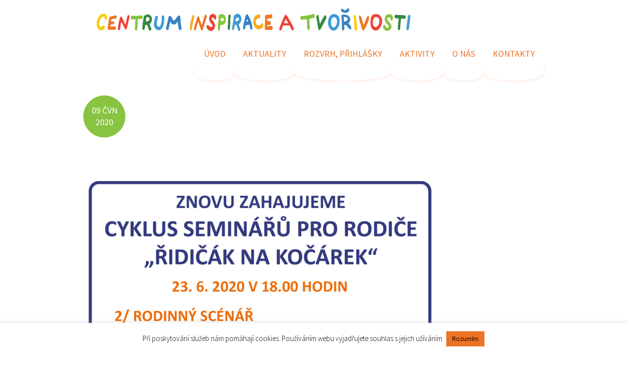

--- FILE ---
content_type: text/html; charset=UTF-8
request_url: https://obcanskainspirace.cz/cyklus-seminaru-pro-rodice-ridicak-na-kocarek-23-6-2020-v-18hod/
body_size: 15423
content:
<!DOCTYPE html>
<!--[if IE 8]>
<html class="ie ie8" lang="cs" prefix="og: https://ogp.me/ns#">
<![endif]-->
<!--[if !(IE 8)]><!-->
<html lang="cs" prefix="og: https://ogp.me/ns#" class="cmsmasters_html">
<!--<![endif]-->
<head>
<meta charset="UTF-8" />
<meta name="viewport" content="width=device-width, initial-scale=1, maximum-scale=1" />
<link rel="profile" href="//gmpg.org/xfn/11" />
<link rel="pingback" href="https://obcanskainspirace.cz/xmlrpc.php" />

<!-- Google Tag Manager for WordPress by gtm4wp.com -->
<script data-cfasync="false" data-pagespeed-no-defer>
	var gtm4wp_datalayer_name = "dataLayer";
	var dataLayer = dataLayer || [];
</script>
<!-- End Google Tag Manager for WordPress by gtm4wp.com -->
<!-- Optimalizace pro vyhledávače podle Rank Math - https://rankmath.com/ -->
<title>Cyklus seminářů pro rodiče &quot;Řidičák na kočárek&quot; 23.6.2020 v 18hod - Centrum inspirace a tvořivosti</title>
<meta name="robots" content="follow, index, max-snippet:-1, max-video-preview:-1, max-image-preview:large"/>
<link rel="canonical" href="https://obcanskainspirace.cz/cyklus-seminaru-pro-rodice-ridicak-na-kocarek-23-6-2020-v-18hod/" />
<meta property="og:locale" content="cs_CZ" />
<meta property="og:type" content="article" />
<meta property="og:title" content="Cyklus seminářů pro rodiče &quot;Řidičák na kočárek&quot; 23.6.2020 v 18hod - Centrum inspirace a tvořivosti" />
<meta property="og:description" content="&nbsp;" />
<meta property="og:url" content="https://obcanskainspirace.cz/cyklus-seminaru-pro-rodice-ridicak-na-kocarek-23-6-2020-v-18hod/" />
<meta property="og:site_name" content="Centrum inspirace a tvořivosti" />
<meta property="article:publisher" content="https://www.facebook.com/Obcanskainspirace" />
<meta property="article:section" content="Uncategorized" />
<meta property="og:updated_time" content="2020-06-09T13:49:07+00:00" />
<meta property="og:image" content="https://obcanskainspirace.cz/wp-content/uploads/2020/06/ridicak_na_kocarek_2-02-722x1024.png" />
<meta property="og:image:secure_url" content="https://obcanskainspirace.cz/wp-content/uploads/2020/06/ridicak_na_kocarek_2-02-722x1024.png" />
<meta property="og:image:width" content="722" />
<meta property="og:image:height" content="1024" />
<meta property="og:image:alt" content="Cyklus seminářů pro rodiče &#8222;Řidičák na kočárek&#8220; 23.6.2020 v 18hod" />
<meta property="og:image:type" content="image/png" />
<meta property="article:published_time" content="2020-06-09T12:38:31+00:00" />
<meta property="article:modified_time" content="2020-06-09T13:49:07+00:00" />
<meta name="twitter:card" content="summary_large_image" />
<meta name="twitter:title" content="Cyklus seminářů pro rodiče &quot;Řidičák na kočárek&quot; 23.6.2020 v 18hod - Centrum inspirace a tvořivosti" />
<meta name="twitter:description" content="&nbsp;" />
<meta name="twitter:image" content="https://obcanskainspirace.cz/wp-content/uploads/2020/06/ridicak_na_kocarek_2-02-722x1024.png" />
<meta name="twitter:label1" content="Napsal/a:" />
<meta name="twitter:data1" content="baja" />
<meta name="twitter:label2" content="Doba čtení" />
<meta name="twitter:data2" content="Méně než minuta" />
<script type="application/ld+json" class="rank-math-schema">{"@context":"https://schema.org","@graph":[{"@type":["ChildCare","Organization"],"@id":"https://obcanskainspirace.cz/#organization","name":"Centrum inspirace a tvo\u0159ivosti","url":"https://obcanskainspirace.cz","sameAs":["https://www.facebook.com/Obcanskainspirace"],"logo":{"@type":"ImageObject","@id":"https://obcanskainspirace.cz/#logo","url":"https://obcanskainspirace.cz/wp-content/uploads/2019/05/logo_Centrum_inspirace_atvorivosti_mobil.jpg","contentUrl":"https://obcanskainspirace.cz/wp-content/uploads/2019/05/logo_Centrum_inspirace_atvorivosti_mobil.jpg","caption":"Centrum inspirace a tvo\u0159ivosti","inLanguage":"cs","width":"200","height":"134"},"openingHours":["Monday,Tuesday,Wednesday,Thursday,Friday,Saturday,Sunday 09:00-17:00"],"image":{"@id":"https://obcanskainspirace.cz/#logo"}},{"@type":"WebSite","@id":"https://obcanskainspirace.cz/#website","url":"https://obcanskainspirace.cz","name":"Centrum inspirace a tvo\u0159ivosti","publisher":{"@id":"https://obcanskainspirace.cz/#organization"},"inLanguage":"cs"},{"@type":"ImageObject","@id":"http://obcanskainspirace.cz/wp-content/uploads/2020/06/ridicak_na_kocarek_2-02-722x1024.png","url":"http://obcanskainspirace.cz/wp-content/uploads/2020/06/ridicak_na_kocarek_2-02-722x1024.png","width":"200","height":"200","inLanguage":"cs"},{"@type":"WebPage","@id":"https://obcanskainspirace.cz/cyklus-seminaru-pro-rodice-ridicak-na-kocarek-23-6-2020-v-18hod/#webpage","url":"https://obcanskainspirace.cz/cyklus-seminaru-pro-rodice-ridicak-na-kocarek-23-6-2020-v-18hod/","name":"Cyklus semin\u00e1\u0159\u016f pro rodi\u010de &quot;\u0158idi\u010d\u00e1k na ko\u010d\u00e1rek&quot; 23.6.2020 v 18hod - Centrum inspirace a tvo\u0159ivosti","datePublished":"2020-06-09T12:38:31+00:00","dateModified":"2020-06-09T13:49:07+00:00","isPartOf":{"@id":"https://obcanskainspirace.cz/#website"},"primaryImageOfPage":{"@id":"http://obcanskainspirace.cz/wp-content/uploads/2020/06/ridicak_na_kocarek_2-02-722x1024.png"},"inLanguage":"cs"},{"@type":"Person","@id":"https://obcanskainspirace.cz/author/baja/","name":"baja","url":"https://obcanskainspirace.cz/author/baja/","image":{"@type":"ImageObject","@id":"https://secure.gravatar.com/avatar/e3c6d3daba59d03348ba0a2c74515d2c?s=96&amp;d=mm&amp;r=g","url":"https://secure.gravatar.com/avatar/e3c6d3daba59d03348ba0a2c74515d2c?s=96&amp;d=mm&amp;r=g","caption":"baja","inLanguage":"cs"},"worksFor":{"@id":"https://obcanskainspirace.cz/#organization"}},{"@type":"BlogPosting","headline":"Cyklus semin\u00e1\u0159\u016f pro rodi\u010de &quot;\u0158idi\u010d\u00e1k na ko\u010d\u00e1rek&quot; 23.6.2020 v 18hod - Centrum inspirace a tvo\u0159ivosti","datePublished":"2020-06-09T12:38:31+00:00","dateModified":"2020-06-09T13:49:07+00:00","author":{"@id":"https://obcanskainspirace.cz/author/baja/","name":"baja"},"publisher":{"@id":"https://obcanskainspirace.cz/#organization"},"description":" ","name":"Cyklus semin\u00e1\u0159\u016f pro rodi\u010de &quot;\u0158idi\u010d\u00e1k na ko\u010d\u00e1rek&quot; 23.6.2020 v 18hod - Centrum inspirace a tvo\u0159ivosti","@id":"https://obcanskainspirace.cz/cyklus-seminaru-pro-rodice-ridicak-na-kocarek-23-6-2020-v-18hod/#richSnippet","isPartOf":{"@id":"https://obcanskainspirace.cz/cyklus-seminaru-pro-rodice-ridicak-na-kocarek-23-6-2020-v-18hod/#webpage"},"image":{"@id":"http://obcanskainspirace.cz/wp-content/uploads/2020/06/ridicak_na_kocarek_2-02-722x1024.png"},"inLanguage":"cs","mainEntityOfPage":{"@id":"https://obcanskainspirace.cz/cyklus-seminaru-pro-rodice-ridicak-na-kocarek-23-6-2020-v-18hod/#webpage"}}]}</script>
<!-- /Rank Math WordPress SEO plugin -->

<link rel='dns-prefetch' href='//www.googletagmanager.com' />
<link rel='dns-prefetch' href='//fonts.googleapis.com' />
<link rel="alternate" type="application/rss+xml" title="Centrum inspirace a tvořivosti &raquo; RSS zdroj" href="https://obcanskainspirace.cz/feed/" />
<script type="text/javascript">
/* <![CDATA[ */
window._wpemojiSettings = {"baseUrl":"https:\/\/s.w.org\/images\/core\/emoji\/14.0.0\/72x72\/","ext":".png","svgUrl":"https:\/\/s.w.org\/images\/core\/emoji\/14.0.0\/svg\/","svgExt":".svg","source":{"concatemoji":"https:\/\/obcanskainspirace.cz\/wp-includes\/js\/wp-emoji-release.min.js?ver=6.4.7"}};
/*! This file is auto-generated */
!function(i,n){var o,s,e;function c(e){try{var t={supportTests:e,timestamp:(new Date).valueOf()};sessionStorage.setItem(o,JSON.stringify(t))}catch(e){}}function p(e,t,n){e.clearRect(0,0,e.canvas.width,e.canvas.height),e.fillText(t,0,0);var t=new Uint32Array(e.getImageData(0,0,e.canvas.width,e.canvas.height).data),r=(e.clearRect(0,0,e.canvas.width,e.canvas.height),e.fillText(n,0,0),new Uint32Array(e.getImageData(0,0,e.canvas.width,e.canvas.height).data));return t.every(function(e,t){return e===r[t]})}function u(e,t,n){switch(t){case"flag":return n(e,"\ud83c\udff3\ufe0f\u200d\u26a7\ufe0f","\ud83c\udff3\ufe0f\u200b\u26a7\ufe0f")?!1:!n(e,"\ud83c\uddfa\ud83c\uddf3","\ud83c\uddfa\u200b\ud83c\uddf3")&&!n(e,"\ud83c\udff4\udb40\udc67\udb40\udc62\udb40\udc65\udb40\udc6e\udb40\udc67\udb40\udc7f","\ud83c\udff4\u200b\udb40\udc67\u200b\udb40\udc62\u200b\udb40\udc65\u200b\udb40\udc6e\u200b\udb40\udc67\u200b\udb40\udc7f");case"emoji":return!n(e,"\ud83e\udef1\ud83c\udffb\u200d\ud83e\udef2\ud83c\udfff","\ud83e\udef1\ud83c\udffb\u200b\ud83e\udef2\ud83c\udfff")}return!1}function f(e,t,n){var r="undefined"!=typeof WorkerGlobalScope&&self instanceof WorkerGlobalScope?new OffscreenCanvas(300,150):i.createElement("canvas"),a=r.getContext("2d",{willReadFrequently:!0}),o=(a.textBaseline="top",a.font="600 32px Arial",{});return e.forEach(function(e){o[e]=t(a,e,n)}),o}function t(e){var t=i.createElement("script");t.src=e,t.defer=!0,i.head.appendChild(t)}"undefined"!=typeof Promise&&(o="wpEmojiSettingsSupports",s=["flag","emoji"],n.supports={everything:!0,everythingExceptFlag:!0},e=new Promise(function(e){i.addEventListener("DOMContentLoaded",e,{once:!0})}),new Promise(function(t){var n=function(){try{var e=JSON.parse(sessionStorage.getItem(o));if("object"==typeof e&&"number"==typeof e.timestamp&&(new Date).valueOf()<e.timestamp+604800&&"object"==typeof e.supportTests)return e.supportTests}catch(e){}return null}();if(!n){if("undefined"!=typeof Worker&&"undefined"!=typeof OffscreenCanvas&&"undefined"!=typeof URL&&URL.createObjectURL&&"undefined"!=typeof Blob)try{var e="postMessage("+f.toString()+"("+[JSON.stringify(s),u.toString(),p.toString()].join(",")+"));",r=new Blob([e],{type:"text/javascript"}),a=new Worker(URL.createObjectURL(r),{name:"wpTestEmojiSupports"});return void(a.onmessage=function(e){c(n=e.data),a.terminate(),t(n)})}catch(e){}c(n=f(s,u,p))}t(n)}).then(function(e){for(var t in e)n.supports[t]=e[t],n.supports.everything=n.supports.everything&&n.supports[t],"flag"!==t&&(n.supports.everythingExceptFlag=n.supports.everythingExceptFlag&&n.supports[t]);n.supports.everythingExceptFlag=n.supports.everythingExceptFlag&&!n.supports.flag,n.DOMReady=!1,n.readyCallback=function(){n.DOMReady=!0}}).then(function(){return e}).then(function(){var e;n.supports.everything||(n.readyCallback(),(e=n.source||{}).concatemoji?t(e.concatemoji):e.wpemoji&&e.twemoji&&(t(e.twemoji),t(e.wpemoji)))}))}((window,document),window._wpemojiSettings);
/* ]]> */
</script>
<link rel='stylesheet' id='layerslider-css' href='https://obcanskainspirace.cz/wp-content/plugins/LayerSlider/static/layerslider/css/layerslider.css?ver=6.7.6' type='text/css' media='all' />
<link rel='stylesheet' id='ls-google-fonts-css' href='https://fonts.googleapis.com/css?family=Lato:100,300,regular,700,900%7COpen+Sans:300%7CIndie+Flower:regular%7COswald:300,regular,700&#038;subset=latin%2Clatin-ext' type='text/css' media='all' />
<style id='wp-emoji-styles-inline-css' type='text/css'>

	img.wp-smiley, img.emoji {
		display: inline !important;
		border: none !important;
		box-shadow: none !important;
		height: 1em !important;
		width: 1em !important;
		margin: 0 0.07em !important;
		vertical-align: -0.1em !important;
		background: none !important;
		padding: 0 !important;
	}
</style>
<link rel='stylesheet' id='wp-block-library-css' href='https://obcanskainspirace.cz/wp-includes/css/dist/block-library/style.min.css?ver=6.4.7' type='text/css' media='all' />
<style id='rank-math-toc-block-style-inline-css' type='text/css'>
.wp-block-rank-math-toc-block nav ol{counter-reset:item}.wp-block-rank-math-toc-block nav ol li{display:block}.wp-block-rank-math-toc-block nav ol li:before{content:counters(item, ".") ". ";counter-increment:item}

</style>
<style id='classic-theme-styles-inline-css' type='text/css'>
/*! This file is auto-generated */
.wp-block-button__link{color:#fff;background-color:#32373c;border-radius:9999px;box-shadow:none;text-decoration:none;padding:calc(.667em + 2px) calc(1.333em + 2px);font-size:1.125em}.wp-block-file__button{background:#32373c;color:#fff;text-decoration:none}
</style>
<style id='global-styles-inline-css' type='text/css'>
body{--wp--preset--color--black: #000000;--wp--preset--color--cyan-bluish-gray: #abb8c3;--wp--preset--color--white: #ffffff;--wp--preset--color--pale-pink: #f78da7;--wp--preset--color--vivid-red: #cf2e2e;--wp--preset--color--luminous-vivid-orange: #ff6900;--wp--preset--color--luminous-vivid-amber: #fcb900;--wp--preset--color--light-green-cyan: #7bdcb5;--wp--preset--color--vivid-green-cyan: #00d084;--wp--preset--color--pale-cyan-blue: #8ed1fc;--wp--preset--color--vivid-cyan-blue: #0693e3;--wp--preset--color--vivid-purple: #9b51e0;--wp--preset--color--color-1: #7f8a8e;--wp--preset--color--color-2: #86abb9;--wp--preset--color--color-3: #007097;--wp--preset--color--color-4: #ffffff;--wp--preset--color--color-5: #edf6f8;--wp--preset--color--color-6: #edf6f8;--wp--preset--color--color-7: #fe677a;--wp--preset--color--color-8: #ffffff;--wp--preset--gradient--vivid-cyan-blue-to-vivid-purple: linear-gradient(135deg,rgba(6,147,227,1) 0%,rgb(155,81,224) 100%);--wp--preset--gradient--light-green-cyan-to-vivid-green-cyan: linear-gradient(135deg,rgb(122,220,180) 0%,rgb(0,208,130) 100%);--wp--preset--gradient--luminous-vivid-amber-to-luminous-vivid-orange: linear-gradient(135deg,rgba(252,185,0,1) 0%,rgba(255,105,0,1) 100%);--wp--preset--gradient--luminous-vivid-orange-to-vivid-red: linear-gradient(135deg,rgba(255,105,0,1) 0%,rgb(207,46,46) 100%);--wp--preset--gradient--very-light-gray-to-cyan-bluish-gray: linear-gradient(135deg,rgb(238,238,238) 0%,rgb(169,184,195) 100%);--wp--preset--gradient--cool-to-warm-spectrum: linear-gradient(135deg,rgb(74,234,220) 0%,rgb(151,120,209) 20%,rgb(207,42,186) 40%,rgb(238,44,130) 60%,rgb(251,105,98) 80%,rgb(254,248,76) 100%);--wp--preset--gradient--blush-light-purple: linear-gradient(135deg,rgb(255,206,236) 0%,rgb(152,150,240) 100%);--wp--preset--gradient--blush-bordeaux: linear-gradient(135deg,rgb(254,205,165) 0%,rgb(254,45,45) 50%,rgb(107,0,62) 100%);--wp--preset--gradient--luminous-dusk: linear-gradient(135deg,rgb(255,203,112) 0%,rgb(199,81,192) 50%,rgb(65,88,208) 100%);--wp--preset--gradient--pale-ocean: linear-gradient(135deg,rgb(255,245,203) 0%,rgb(182,227,212) 50%,rgb(51,167,181) 100%);--wp--preset--gradient--electric-grass: linear-gradient(135deg,rgb(202,248,128) 0%,rgb(113,206,126) 100%);--wp--preset--gradient--midnight: linear-gradient(135deg,rgb(2,3,129) 0%,rgb(40,116,252) 100%);--wp--preset--font-size--small: 13px;--wp--preset--font-size--medium: 20px;--wp--preset--font-size--large: 36px;--wp--preset--font-size--x-large: 42px;--wp--preset--spacing--20: 0.44rem;--wp--preset--spacing--30: 0.67rem;--wp--preset--spacing--40: 1rem;--wp--preset--spacing--50: 1.5rem;--wp--preset--spacing--60: 2.25rem;--wp--preset--spacing--70: 3.38rem;--wp--preset--spacing--80: 5.06rem;--wp--preset--shadow--natural: 6px 6px 9px rgba(0, 0, 0, 0.2);--wp--preset--shadow--deep: 12px 12px 50px rgba(0, 0, 0, 0.4);--wp--preset--shadow--sharp: 6px 6px 0px rgba(0, 0, 0, 0.2);--wp--preset--shadow--outlined: 6px 6px 0px -3px rgba(255, 255, 255, 1), 6px 6px rgba(0, 0, 0, 1);--wp--preset--shadow--crisp: 6px 6px 0px rgba(0, 0, 0, 1);}:where(.is-layout-flex){gap: 0.5em;}:where(.is-layout-grid){gap: 0.5em;}body .is-layout-flow > .alignleft{float: left;margin-inline-start: 0;margin-inline-end: 2em;}body .is-layout-flow > .alignright{float: right;margin-inline-start: 2em;margin-inline-end: 0;}body .is-layout-flow > .aligncenter{margin-left: auto !important;margin-right: auto !important;}body .is-layout-constrained > .alignleft{float: left;margin-inline-start: 0;margin-inline-end: 2em;}body .is-layout-constrained > .alignright{float: right;margin-inline-start: 2em;margin-inline-end: 0;}body .is-layout-constrained > .aligncenter{margin-left: auto !important;margin-right: auto !important;}body .is-layout-constrained > :where(:not(.alignleft):not(.alignright):not(.alignfull)){max-width: var(--wp--style--global--content-size);margin-left: auto !important;margin-right: auto !important;}body .is-layout-constrained > .alignwide{max-width: var(--wp--style--global--wide-size);}body .is-layout-flex{display: flex;}body .is-layout-flex{flex-wrap: wrap;align-items: center;}body .is-layout-flex > *{margin: 0;}body .is-layout-grid{display: grid;}body .is-layout-grid > *{margin: 0;}:where(.wp-block-columns.is-layout-flex){gap: 2em;}:where(.wp-block-columns.is-layout-grid){gap: 2em;}:where(.wp-block-post-template.is-layout-flex){gap: 1.25em;}:where(.wp-block-post-template.is-layout-grid){gap: 1.25em;}.has-black-color{color: var(--wp--preset--color--black) !important;}.has-cyan-bluish-gray-color{color: var(--wp--preset--color--cyan-bluish-gray) !important;}.has-white-color{color: var(--wp--preset--color--white) !important;}.has-pale-pink-color{color: var(--wp--preset--color--pale-pink) !important;}.has-vivid-red-color{color: var(--wp--preset--color--vivid-red) !important;}.has-luminous-vivid-orange-color{color: var(--wp--preset--color--luminous-vivid-orange) !important;}.has-luminous-vivid-amber-color{color: var(--wp--preset--color--luminous-vivid-amber) !important;}.has-light-green-cyan-color{color: var(--wp--preset--color--light-green-cyan) !important;}.has-vivid-green-cyan-color{color: var(--wp--preset--color--vivid-green-cyan) !important;}.has-pale-cyan-blue-color{color: var(--wp--preset--color--pale-cyan-blue) !important;}.has-vivid-cyan-blue-color{color: var(--wp--preset--color--vivid-cyan-blue) !important;}.has-vivid-purple-color{color: var(--wp--preset--color--vivid-purple) !important;}.has-black-background-color{background-color: var(--wp--preset--color--black) !important;}.has-cyan-bluish-gray-background-color{background-color: var(--wp--preset--color--cyan-bluish-gray) !important;}.has-white-background-color{background-color: var(--wp--preset--color--white) !important;}.has-pale-pink-background-color{background-color: var(--wp--preset--color--pale-pink) !important;}.has-vivid-red-background-color{background-color: var(--wp--preset--color--vivid-red) !important;}.has-luminous-vivid-orange-background-color{background-color: var(--wp--preset--color--luminous-vivid-orange) !important;}.has-luminous-vivid-amber-background-color{background-color: var(--wp--preset--color--luminous-vivid-amber) !important;}.has-light-green-cyan-background-color{background-color: var(--wp--preset--color--light-green-cyan) !important;}.has-vivid-green-cyan-background-color{background-color: var(--wp--preset--color--vivid-green-cyan) !important;}.has-pale-cyan-blue-background-color{background-color: var(--wp--preset--color--pale-cyan-blue) !important;}.has-vivid-cyan-blue-background-color{background-color: var(--wp--preset--color--vivid-cyan-blue) !important;}.has-vivid-purple-background-color{background-color: var(--wp--preset--color--vivid-purple) !important;}.has-black-border-color{border-color: var(--wp--preset--color--black) !important;}.has-cyan-bluish-gray-border-color{border-color: var(--wp--preset--color--cyan-bluish-gray) !important;}.has-white-border-color{border-color: var(--wp--preset--color--white) !important;}.has-pale-pink-border-color{border-color: var(--wp--preset--color--pale-pink) !important;}.has-vivid-red-border-color{border-color: var(--wp--preset--color--vivid-red) !important;}.has-luminous-vivid-orange-border-color{border-color: var(--wp--preset--color--luminous-vivid-orange) !important;}.has-luminous-vivid-amber-border-color{border-color: var(--wp--preset--color--luminous-vivid-amber) !important;}.has-light-green-cyan-border-color{border-color: var(--wp--preset--color--light-green-cyan) !important;}.has-vivid-green-cyan-border-color{border-color: var(--wp--preset--color--vivid-green-cyan) !important;}.has-pale-cyan-blue-border-color{border-color: var(--wp--preset--color--pale-cyan-blue) !important;}.has-vivid-cyan-blue-border-color{border-color: var(--wp--preset--color--vivid-cyan-blue) !important;}.has-vivid-purple-border-color{border-color: var(--wp--preset--color--vivid-purple) !important;}.has-vivid-cyan-blue-to-vivid-purple-gradient-background{background: var(--wp--preset--gradient--vivid-cyan-blue-to-vivid-purple) !important;}.has-light-green-cyan-to-vivid-green-cyan-gradient-background{background: var(--wp--preset--gradient--light-green-cyan-to-vivid-green-cyan) !important;}.has-luminous-vivid-amber-to-luminous-vivid-orange-gradient-background{background: var(--wp--preset--gradient--luminous-vivid-amber-to-luminous-vivid-orange) !important;}.has-luminous-vivid-orange-to-vivid-red-gradient-background{background: var(--wp--preset--gradient--luminous-vivid-orange-to-vivid-red) !important;}.has-very-light-gray-to-cyan-bluish-gray-gradient-background{background: var(--wp--preset--gradient--very-light-gray-to-cyan-bluish-gray) !important;}.has-cool-to-warm-spectrum-gradient-background{background: var(--wp--preset--gradient--cool-to-warm-spectrum) !important;}.has-blush-light-purple-gradient-background{background: var(--wp--preset--gradient--blush-light-purple) !important;}.has-blush-bordeaux-gradient-background{background: var(--wp--preset--gradient--blush-bordeaux) !important;}.has-luminous-dusk-gradient-background{background: var(--wp--preset--gradient--luminous-dusk) !important;}.has-pale-ocean-gradient-background{background: var(--wp--preset--gradient--pale-ocean) !important;}.has-electric-grass-gradient-background{background: var(--wp--preset--gradient--electric-grass) !important;}.has-midnight-gradient-background{background: var(--wp--preset--gradient--midnight) !important;}.has-small-font-size{font-size: var(--wp--preset--font-size--small) !important;}.has-medium-font-size{font-size: var(--wp--preset--font-size--medium) !important;}.has-large-font-size{font-size: var(--wp--preset--font-size--large) !important;}.has-x-large-font-size{font-size: var(--wp--preset--font-size--x-large) !important;}
.wp-block-navigation a:where(:not(.wp-element-button)){color: inherit;}
:where(.wp-block-post-template.is-layout-flex){gap: 1.25em;}:where(.wp-block-post-template.is-layout-grid){gap: 1.25em;}
:where(.wp-block-columns.is-layout-flex){gap: 2em;}:where(.wp-block-columns.is-layout-grid){gap: 2em;}
.wp-block-pullquote{font-size: 1.5em;line-height: 1.6;}
</style>
<link rel='stylesheet' id='contact-form-7-css' href='https://obcanskainspirace.cz/wp-content/plugins/contact-form-7/includes/css/styles.css?ver=5.9.8' type='text/css' media='all' />
<link rel='stylesheet' id='cookie-law-info-css' href='https://obcanskainspirace.cz/wp-content/plugins/cookie-law-info/legacy/public/css/cookie-law-info-public.css?ver=3.1.8' type='text/css' media='all' />
<link rel='stylesheet' id='cookie-law-info-gdpr-css' href='https://obcanskainspirace.cz/wp-content/plugins/cookie-law-info/legacy/public/css/cookie-law-info-gdpr.css?ver=3.1.8' type='text/css' media='all' />
<link rel='stylesheet' id='timetable_gtip2_style-css' href='https://obcanskainspirace.cz/wp-content/plugins/timetable/style/jquery.qtip.css?ver=6.4.7' type='text/css' media='all' />
<link rel='stylesheet' id='timetable_font_lato-css' href='//fonts.googleapis.com/css?family=Lato%3A400%2C700&#038;ver=6.4.7' type='text/css' media='all' />
<link rel='stylesheet' id='theme-style-css' href='https://obcanskainspirace.cz/wp-content/themes/kids/style.css?ver=1.0.0' type='text/css' media='screen, print' />
<link rel='stylesheet' id='theme-design-style-css' href='https://obcanskainspirace.cz/wp-content/themes/kids/css/style.css?ver=1.0.0' type='text/css' media='screen, print' />
<link rel='stylesheet' id='theme-adapt-css' href='https://obcanskainspirace.cz/wp-content/themes/kids/css/adaptive.css?ver=1.0.0' type='text/css' media='screen, print' />
<link rel='stylesheet' id='theme-retina-css' href='https://obcanskainspirace.cz/wp-content/themes/kids/css/retina.css?ver=1.0.0' type='text/css' media='screen' />
<link rel='stylesheet' id='theme-icons-css' href='https://obcanskainspirace.cz/wp-content/themes/kids/css/fontello.css?ver=1.0.0' type='text/css' media='screen' />
<link rel='stylesheet' id='theme-icons-custom-css' href='https://obcanskainspirace.cz/wp-content/themes/kids/css/fontello-custom.css?ver=1.0.0' type='text/css' media='screen' />
<link rel='stylesheet' id='animate-css' href='https://obcanskainspirace.cz/wp-content/themes/kids/css/animate.css?ver=1.0.0' type='text/css' media='screen' />
<link rel='stylesheet' id='theme-cmsmasters-timetable-style-css' href='https://obcanskainspirace.cz/wp-content/themes/kids/css/cmsmasters-timetable-style.css?ver=1.0.0' type='text/css' media='screen' />
<link rel='stylesheet' id='theme-cmsmasters-timetable-adaptive-css' href='https://obcanskainspirace.cz/wp-content/themes/kids/css/cmsmasters-timetable-adaptive.css?ver=1.0.0' type='text/css' media='screen' />
<link rel='stylesheet' id='ilightbox-css' href='https://obcanskainspirace.cz/wp-content/themes/kids/css/ilightbox.css?ver=2.2.0' type='text/css' media='screen' />
<link rel='stylesheet' id='ilightbox-skin-dark-css' href='https://obcanskainspirace.cz/wp-content/themes/kids/css/ilightbox-skins/dark-skin.css?ver=2.2.0' type='text/css' media='screen' />
<link rel='stylesheet' id='theme-fonts-schemes-css' href='https://obcanskainspirace.cz/wp-content/uploads/cmsmasters_styles/kids.css?ver=1.0.0' type='text/css' media='screen' />
<!--[if lte IE 9]>
<link rel='stylesheet' id='theme-fonts-css' href='https://obcanskainspirace.cz/wp-content/uploads/cmsmasters_styles/kids_fonts.css?ver=1.0.0' type='text/css' media='screen' />
<![endif]-->
<!--[if lte IE 9]>
<link rel='stylesheet' id='theme-schemes-primary-css' href='https://obcanskainspirace.cz/wp-content/uploads/cmsmasters_styles/kids_colors_primary.css?ver=1.0.0' type='text/css' media='screen' />
<![endif]-->
<!--[if lte IE 9]>
<link rel='stylesheet' id='theme-schemes-secondary-css' href='https://obcanskainspirace.cz/wp-content/uploads/cmsmasters_styles/kids_colors_secondary.css?ver=1.0.0' type='text/css' media='screen' />
<![endif]-->
<!--[if lt IE 9]>
<link rel='stylesheet' id='theme-ie-css' href='https://obcanskainspirace.cz/wp-content/themes/kids/css/ie.css?ver=1.0.0' type='text/css' media='screen' />
<![endif]-->
<link rel='stylesheet' id='google-fonts-css' href='//fonts.googleapis.com/css?family=Source+Sans+Pro%3A300%2C300italic%2C400%2C400italic%2C700%2C700italic%7CLato%3A400%2C400italic%2C700%2C700italic%7CLondrina+Solid&#038;ver=6.4.7' type='text/css' media='all' />
<link rel='stylesheet' id='kids-gutenberg-frontend-style-css' href='https://obcanskainspirace.cz/wp-content/themes/kids/gutenberg/css/frontend-style.css?ver=1.0.0' type='text/css' media='screen' />
<script type="text/javascript" src="https://obcanskainspirace.cz/wp-includes/js/jquery/jquery.min.js?ver=3.7.1" id="jquery-core-js"></script>
<script type="text/javascript" src="https://obcanskainspirace.cz/wp-includes/js/jquery/jquery-migrate.min.js?ver=3.4.1" id="jquery-migrate-js"></script>
<script type="text/javascript" src="https://obcanskainspirace.cz/wp-content/themes/kids-child/bd.js?ver=6.4.7" id="bdScrollToAnchor-js"></script>
<script type="text/javascript" id="layerslider-greensock-js-extra">
/* <![CDATA[ */
var LS_Meta = {"v":"6.7.6"};
/* ]]> */
</script>
<script type="text/javascript" src="https://obcanskainspirace.cz/wp-content/plugins/LayerSlider/static/layerslider/js/greensock.js?ver=1.19.0" id="layerslider-greensock-js"></script>
<script type="text/javascript" src="https://obcanskainspirace.cz/wp-content/plugins/LayerSlider/static/layerslider/js/layerslider.kreaturamedia.jquery.js?ver=6.7.6" id="layerslider-js"></script>
<script type="text/javascript" src="https://obcanskainspirace.cz/wp-content/plugins/LayerSlider/static/layerslider/js/layerslider.transitions.js?ver=6.7.6" id="layerslider-transitions-js"></script>
<script type="text/javascript" id="cookie-law-info-js-extra">
/* <![CDATA[ */
var Cli_Data = {"nn_cookie_ids":[],"cookielist":[],"non_necessary_cookies":[],"ccpaEnabled":"","ccpaRegionBased":"","ccpaBarEnabled":"","strictlyEnabled":["necessary","obligatoire"],"ccpaType":"gdpr","js_blocking":"","custom_integration":"","triggerDomRefresh":"","secure_cookies":""};
var cli_cookiebar_settings = {"animate_speed_hide":"500","animate_speed_show":"500","background":"#FFF","border":"#b1a6a6c2","border_on":"","button_1_button_colour":"#ee7425","button_1_button_hover":"#be5d1e","button_1_link_colour":"#0a0000","button_1_as_button":"1","button_1_new_win":"","button_2_button_colour":"#333","button_2_button_hover":"#292929","button_2_link_colour":"#444","button_2_as_button":"","button_2_hidebar":"","button_3_button_colour":"#000","button_3_button_hover":"#000000","button_3_link_colour":"#fff","button_3_as_button":"1","button_3_new_win":"","button_4_button_colour":"#000","button_4_button_hover":"#000000","button_4_link_colour":"#62a329","button_4_as_button":"","button_7_button_colour":"#61a229","button_7_button_hover":"#4e8221","button_7_link_colour":"#fff","button_7_as_button":"1","button_7_new_win":"","font_family":"inherit","header_fix":"","notify_animate_hide":"1","notify_animate_show":"","notify_div_id":"#cookie-law-info-bar","notify_position_horizontal":"right","notify_position_vertical":"bottom","scroll_close":"","scroll_close_reload":"","accept_close_reload":"","reject_close_reload":"","showagain_tab":"1","showagain_background":"#fff","showagain_border":"#000","showagain_div_id":"#cookie-law-info-again","showagain_x_position":"100px","text":"#000","show_once_yn":"","show_once":"10000","logging_on":"","as_popup":"","popup_overlay":"1","bar_heading_text":"","cookie_bar_as":"banner","popup_showagain_position":"bottom-right","widget_position":"left"};
var log_object = {"ajax_url":"https:\/\/obcanskainspirace.cz\/wp-admin\/admin-ajax.php"};
/* ]]> */
</script>
<script type="text/javascript" src="https://obcanskainspirace.cz/wp-content/plugins/cookie-law-info/legacy/public/js/cookie-law-info-public.js?ver=3.1.8" id="cookie-law-info-js"></script>
<script type="text/javascript" src="https://obcanskainspirace.cz/wp-content/themes/kids/js/jsLibraries.min.js?ver=1.0.0" id="libs-js"></script>
<script type="text/javascript" src="https://obcanskainspirace.cz/wp-content/themes/kids/js/jquery.iLightBox.min.js?ver=2.2.0" id="iLightBox-js"></script>

<!-- Google tag (gtag.js) snippet added by Site Kit -->
<!-- Google Analytics snippet added by Site Kit -->
<script type="text/javascript" src="https://www.googletagmanager.com/gtag/js?id=GT-P845G36Z" id="google_gtagjs-js" async></script>
<script type="text/javascript" id="google_gtagjs-js-after">
/* <![CDATA[ */
window.dataLayer = window.dataLayer || [];function gtag(){dataLayer.push(arguments);}
gtag("set","linker",{"domains":["obcanskainspirace.cz"]});
gtag("js", new Date());
gtag("set", "developer_id.dZTNiMT", true);
gtag("config", "GT-P845G36Z");
 window._googlesitekit = window._googlesitekit || {}; window._googlesitekit.throttledEvents = []; window._googlesitekit.gtagEvent = (name, data) => { var key = JSON.stringify( { name, data } ); if ( !! window._googlesitekit.throttledEvents[ key ] ) { return; } window._googlesitekit.throttledEvents[ key ] = true; setTimeout( () => { delete window._googlesitekit.throttledEvents[ key ]; }, 5 ); gtag( "event", name, { ...data, event_source: "site-kit" } ); }; 
/* ]]> */
</script>
<meta name="generator" content="Powered by LayerSlider 6.7.6 - Multi-Purpose, Responsive, Parallax, Mobile-Friendly Slider Plugin for WordPress." />
<!-- LayerSlider updates and docs at: https://layerslider.kreaturamedia.com -->
<link rel="https://api.w.org/" href="https://obcanskainspirace.cz/wp-json/" /><link rel="alternate" type="application/json" href="https://obcanskainspirace.cz/wp-json/wp/v2/posts/8851" /><link rel="EditURI" type="application/rsd+xml" title="RSD" href="https://obcanskainspirace.cz/xmlrpc.php?rsd" />
<meta name="generator" content="WordPress 6.4.7" />
<link rel='shortlink' href='https://obcanskainspirace.cz/?p=8851' />
<link rel="alternate" type="application/json+oembed" href="https://obcanskainspirace.cz/wp-json/oembed/1.0/embed?url=https%3A%2F%2Fobcanskainspirace.cz%2Fcyklus-seminaru-pro-rodice-ridicak-na-kocarek-23-6-2020-v-18hod%2F" />
<link rel="alternate" type="text/xml+oembed" href="https://obcanskainspirace.cz/wp-json/oembed/1.0/embed?url=https%3A%2F%2Fobcanskainspirace.cz%2Fcyklus-seminaru-pro-rodice-ridicak-na-kocarek-23-6-2020-v-18hod%2F&#038;format=xml" />
<meta name="generator" content="Site Kit by Google 1.159.0" /><style type="text/css" id="simple-css-output">.bot_nav > li > a:after, .mid_nav > li > a:after { content: ''; height: 34px; width: 100%; position: absolute; left: 0; bottom: -25px;}.middle_content { padding: 5px 0px;}.navigation li { border-color: #fff;}.navigation .cmsmasters_resp_nav_toggle, .navigation li a { color: #ee7425;}.headline_outer .headline_inner.align_center .headline_text { text-align: center; padding-top: 17px;}.header_bot:before,.header_bot:after,#header .header_bot:before,.header_mid:before,#header .header_bot:after,.header_mid:after{ background:none !important; display:none;}.bot_nav > li > a, .mid_nav > li > a { border-right-width: 0px;}ul.navigation > li > a { border-radius: 50% 50% 0 0 / 17px 17px 17px 17px;}#cmsmasters_button_5c6e80e72f361 .cmsmasters_button.cmsmasters_but_icon_slide_left,#cmsmasters_button_5c6e80e72f361 .cmsmasters_button.cmsmasters_but_icon_slide_right,.cmsmasters_column .button_wrap a{ width:291px; -webkit-border-radius: 10px !important; border-radius: 10px !important; border-color: #ee7425;}.cmsmasters_post_cont_info,.cmsmasters_post_default .cmsmasters_post_commlike_info{ display:none; }.blog .headline { margin-bottom: 50px;}.cmsmasters_contact_form textarea, .cmsmasters_contact_form input:not([type=submit]):not([type=button]):not([type=radio]):not([type=checkbox]){ background-color:#efefef !important;}input:not([type=submit]):not([type=button]):not([type=radio]):not([type=checkbox]), textarea, select, option, .wpcf7-form, .cmsmasters-form-builder label, code{ font-family:'Source Sans Pro', Calibri, 'AppleGothic', 'MgOpen Modata', sans-serif;}ul.navigation > li > a:after { background-color: #ffffff; box-shadow: 1px 2px 4px rgba(238, 116, 37, 0.15);}.tabs_box_navigation .tabs_box_navigation_selected label,.tabs_box_navigation_icon{ color:#fff !important;}.tabs_box_navigation li { background-color: #ee7425;}.cmsmasters_timetable_shortcode .tabs_box_navigation .tabs_box_navigation_selected{ background-color: #ee7425 !important; color:#fff !important;}body .tabs_box_navigation .tabs_box_navigation_selected .sub-menu li a { color: #fff !important;}body .tabs_box_navigation .tabs_box_navigation_selected .sub-menu li a:hover { color: #88c440 !important;}.tabs_box_navigation .tabs_box_navigation_selected .sub-menu { padding: 0;}.cmsmasters_timetable_shortcode { margin-top: 50px;}@media only screen and (max-width: 690px) { .header_mid .logo_wrap .logo img { display:none !important; } .header_mid .logo_wrap a.logo{ display:block; background-image:url(/wp-content/uploads/2019/05/logo_Centrum_inspirace_atvorivosti_mobil.png); background-repeat:no-repeat; background-position:center center; width:100%; height:117px; } .header_bot .button, .header_bot input[type=submit], .header_bot input[type=button], .header_bot button, .header_bot .resp_bot_nav_wrap .resp_bot_nav, .header_bot .resp_bot_nav_wrap .resp_bot_nav:hover, .header_bot .resp_bot_nav_wrap .resp_bot_nav.active{ color:#f07439; }.header_bot .button:hover, .header_bot input[type=submit]:hover, .header_bot input[type=button]:hover, .header_bot button:hover, .header_bot .resp_bot_nav_wrap .resp_bot_nav{ background-color: #fff; } .header_bot .resp_bot_nav_wrap .resp_bot_nav { font-size: 36px; } .page ul.tt_items_list li .event_container > a{ background-color: rgb(136, 196, 65) !important; } #header .navigation a { padding: 5px 0 5px 30px; font-size: 18px;}}@media all and (-webkit-min-device-pixel-ratio : 1.5), all and (-o-min-device-pixel-ratio: 3/2), all and (min--moz-device-pixel-ratio: 1.5), all and (min-device-pixel-ratio: 1.5) { div.background { background-image: url(/wp-content/uploads/2019/05/logo_Centrum_inspirace_atvorivosti_mobil_rt.png); }}@media only screen and (max-width: 400px) { .cmsmasters_post_default .cmsmasters_post_info { float: none; }.cmsmasters_post_default .cmsmasters_post_date { width: 70px; height: 70px; margin: 0 0 1px; } .cmsmasters_post_default { padding: 10px 0 0;} .home .cmsmasters_row_outer_parent .cmsmasters_slider{ display:none !important; } .cmsmasters_column .button_wrap a { width: 298px; } #cmsmasters_row_5ceeb85057ae5 .cmsmasters_row_outer_parent { padding-bottom: 0px!important; display:none !important; } .home #header .header_mid:after, #header .header_bot:after, .home #header .header_mid:before, #header .header_bot:before { display:none; } home .cmsmasters_row_outer_parent { padding-bottom: 0px !important; }}@media only screen and (max-width: 320px) { .cmsmasters_column .button_wrap a { width: 100%; }}</style>
<!-- Google Tag Manager for WordPress by gtm4wp.com -->
<!-- GTM Container placement set to off -->
<script data-cfasync="false" data-pagespeed-no-defer type="text/javascript">
	var dataLayer_content = {"pagePostType":"post","pagePostType2":"single-post","pageCategory":["uncategorized"],"pagePostAuthor":"baja"};
	dataLayer.push( dataLayer_content );
</script>
<script>
	console.warn && console.warn("[GTM4WP] Google Tag Manager container code placement set to OFF !!!");
	console.warn && console.warn("[GTM4WP] Data layer codes are active but GTM container must be loaded using custom coding !!!");
</script>
<!-- End Google Tag Manager for WordPress by gtm4wp.com --><style type="text/css">
	.header_top {
		height : 36px;
	}
	
	.header_mid {
		height : 80px;
	}
	
	.header_bot {
		height : 60px;
	}
	
	#page.cmsmasters_heading_after_header #middle, 
	#page.cmsmasters_heading_under_header #middle .headline .headline_outer {
		padding-top : 80px;
	}
	
	#page.cmsmasters_heading_after_header.enable_header_top #middle, 
	#page.cmsmasters_heading_under_header.enable_header_top #middle .headline .headline_outer {
		padding-top : 116px;
	}
	
	#page.cmsmasters_heading_after_header.enable_header_bottom #middle, 
	#page.cmsmasters_heading_under_header.enable_header_bottom #middle .headline .headline_outer {
		padding-top : 140px;
	}
	
	#page.cmsmasters_heading_after_header.enable_header_top.enable_header_bottom #middle, 
	#page.cmsmasters_heading_under_header.enable_header_top.enable_header_bottom #middle .headline .headline_outer {
		padding-top : 176px;
	}
	
	@media only screen and (max-width: 1024px) {
		.header_top,
		.header_mid,
		.header_bot {
			height : auto;
		}
		
		.header_mid .header_mid_inner > div {
			height : 80px;
		}
		
		#page.cmsmasters_heading_after_header #middle, 
		#page.cmsmasters_heading_under_header #middle .headline .headline_outer, 
		#page.cmsmasters_heading_after_header.enable_header_top #middle, 
		#page.cmsmasters_heading_under_header.enable_header_top #middle .headline .headline_outer, 
		#page.cmsmasters_heading_after_header.enable_header_bottom #middle, 
		#page.cmsmasters_heading_under_header.enable_header_bottom #middle .headline .headline_outer, 
		#page.cmsmasters_heading_after_header.enable_header_top.enable_header_bottom #middle, 
		#page.cmsmasters_heading_under_header.enable_header_top.enable_header_bottom #middle .headline .headline_outer {
			padding-top : 0 !important;
		}
	}
	
	@media only screen and (max-width: 768px) {
		.header_mid .header_mid_inner > div, 
		.header_bot .header_bot_inner > div {
			height:auto;
		}
	}
#footer .footer_custom_html > div {
	text-align: center;
	padding-bottom: 10px;
}
#footer .footer_custom_html > div:before {
	font-size: 25px;
    display: inline-block;
    margin: 0 10px 4px 0;
    vertical-align: middle;
}
#footer .footer_custom_html > div:last-child {
	padding: 0;
}
#footer .footer_custom_html .cmsmasters-icon-mobile:before {
	font-size: 28px;
}
#footer .footer_custom_html .cmsmasters-icon-location:before {
	font-size: 23px;
}
.cmsmasters_contact_form.home_form .one_half {
	float:right;
}
.cmsmasters_contact_form textarea,
.cmsmasters_contact_form input:not([type=submit]):not([type=button]):not([type=radio]):not([type=checkbox]) {
	background:#ffffff;
}
.cmsmasters_contact_form textarea:focus, 
.cmsmasters_contact_form input:not([type=submit]):not([type=button]):not([type=radio]):not([type=checkbox]):focus {
	background:#f2f2f2;
	color:#454a4c;
}
.cmsmasters_contact_form .submit_wrap {
	text-align:center;
}
.cmsmasters_contact_form .submit_wrap .cmsmasters_button {
	font-size:20px;
}
.cmsmasters_contact_form .submit_wrap .cmsmasters_button {
	font-size:20px;
	background:#fb6b47;
	padding: 0px 65px;
}
.cmsmasters_contact_form .submit_wrap .cmsmasters_button:hover {
	background:#abcd52;
}</style><meta name="generator" content="Powered by Slider Revolution 6.6.18 - responsive, Mobile-Friendly Slider Plugin for WordPress with comfortable drag and drop interface." />
<link rel="icon" href="https://obcanskainspirace.cz/wp-content/uploads/2018/01/icon.ico" sizes="32x32" />
<link rel="icon" href="https://obcanskainspirace.cz/wp-content/uploads/2018/01/icon.ico" sizes="192x192" />
<link rel="apple-touch-icon" href="https://obcanskainspirace.cz/wp-content/uploads/2018/01/icon.ico" />
<meta name="msapplication-TileImage" content="https://obcanskainspirace.cz/wp-content/uploads/2018/01/icon.ico" />
<script>function setREVStartSize(e){
			//window.requestAnimationFrame(function() {
				window.RSIW = window.RSIW===undefined ? window.innerWidth : window.RSIW;
				window.RSIH = window.RSIH===undefined ? window.innerHeight : window.RSIH;
				try {
					var pw = document.getElementById(e.c).parentNode.offsetWidth,
						newh;
					pw = pw===0 || isNaN(pw) || (e.l=="fullwidth" || e.layout=="fullwidth") ? window.RSIW : pw;
					e.tabw = e.tabw===undefined ? 0 : parseInt(e.tabw);
					e.thumbw = e.thumbw===undefined ? 0 : parseInt(e.thumbw);
					e.tabh = e.tabh===undefined ? 0 : parseInt(e.tabh);
					e.thumbh = e.thumbh===undefined ? 0 : parseInt(e.thumbh);
					e.tabhide = e.tabhide===undefined ? 0 : parseInt(e.tabhide);
					e.thumbhide = e.thumbhide===undefined ? 0 : parseInt(e.thumbhide);
					e.mh = e.mh===undefined || e.mh=="" || e.mh==="auto" ? 0 : parseInt(e.mh,0);
					if(e.layout==="fullscreen" || e.l==="fullscreen")
						newh = Math.max(e.mh,window.RSIH);
					else{
						e.gw = Array.isArray(e.gw) ? e.gw : [e.gw];
						for (var i in e.rl) if (e.gw[i]===undefined || e.gw[i]===0) e.gw[i] = e.gw[i-1];
						e.gh = e.el===undefined || e.el==="" || (Array.isArray(e.el) && e.el.length==0)? e.gh : e.el;
						e.gh = Array.isArray(e.gh) ? e.gh : [e.gh];
						for (var i in e.rl) if (e.gh[i]===undefined || e.gh[i]===0) e.gh[i] = e.gh[i-1];
											
						var nl = new Array(e.rl.length),
							ix = 0,
							sl;
						e.tabw = e.tabhide>=pw ? 0 : e.tabw;
						e.thumbw = e.thumbhide>=pw ? 0 : e.thumbw;
						e.tabh = e.tabhide>=pw ? 0 : e.tabh;
						e.thumbh = e.thumbhide>=pw ? 0 : e.thumbh;
						for (var i in e.rl) nl[i] = e.rl[i]<window.RSIW ? 0 : e.rl[i];
						sl = nl[0];
						for (var i in nl) if (sl>nl[i] && nl[i]>0) { sl = nl[i]; ix=i;}
						var m = pw>(e.gw[ix]+e.tabw+e.thumbw) ? 1 : (pw-(e.tabw+e.thumbw)) / (e.gw[ix]);
						newh =  (e.gh[ix] * m) + (e.tabh + e.thumbh);
					}
					var el = document.getElementById(e.c);
					if (el!==null && el) el.style.height = newh+"px";
					el = document.getElementById(e.c+"_wrapper");
					if (el!==null && el) {
						el.style.height = newh+"px";
						el.style.display = "block";
					}
				} catch(e){
					console.log("Failure at Presize of Slider:" + e)
				}
			//});
		  };</script>
</head>
<body class="post-template-default single single-post postid-8851 single-format-image">
<!--  Start Page -->
<div id="page" class="chrome_only cmsmasters_liquid fixed_header enable_header_bottom enable_header_right cmsmasters_heading_under_header hfeed site">

<!--  Start Main -->
<div id="main">
<!--  Start Header -->
<header id="header">
	<div class="header_mid" data-height="80"><div class="header_mid_outer"><div class="header_mid_inner"><div class="logo_wrap">
<style type="text/css">
	.header_mid .header_mid_inner .logo_wrap {
		width : 698px;
	}
</style>
<a href="https://obcanskainspirace.cz/" title="Centrum inspirace a tvořivosti" class="logo">
	<img src="https://obcanskainspirace.cz/wp-content/uploads/2017/06/logo-01.png" alt="Centrum inspirace a tvořivosti" />
<style type="text/css">
	.header_mid_inner .logo img.logo_retina {
		width : 700px;
		max-width : 700px;
	}
</style>
<img class="logo_retina" src="https://obcanskainspirace.cz/wp-content/uploads/2019/05/logo_Centrum_inspirace_atvorivosti_retin.jpg" alt="Centrum inspirace a tvořivosti" width="700" height="53.5" /></a>
</div></div></div></div><div class="header_bot" data-height="60"><div class="header_bot_outer"><div class="header_bot_inner"><div class="resp_bot_nav_wrap"><div class="resp_bot_nav_outer"><a class="responsive_nav resp_bot_nav cmsmasters_theme_icon_resp_nav" href="javascript:void(0);"></a></div></div><!--  Start Navigation --><div class="bot_nav_wrap"><nav role="navigation"><div class="menu-top-navigation-container"><ul id="navigation" class="bot_nav navigation"><li id="menu-item-7951" class="menu-item menu-item-type-post_type menu-item-object-page menu-item-home menu-item-7951 menu-item-depth-0"><a href="https://obcanskainspirace.cz/"><span class="nav_item_wrap"><span class="nav_title">Úvod</span></span></a></li>
<li id="menu-item-7952" class="menu-item menu-item-type-post_type menu-item-object-page current_page_parent menu-item-7952 menu-item-depth-0"><a href="https://obcanskainspirace.cz/novinky/"><span class="nav_item_wrap"><span class="nav_title">Aktuality</span></span></a></li>
<li id="menu-item-7960" class="menu-item menu-item-type-post_type menu-item-object-page menu-item-7960 menu-item-depth-0"><a href="https://obcanskainspirace.cz/rozvrh/"><span class="nav_item_wrap"><span class="nav_title">Rozvrh, přihlášky</span></span></a></li>
<li id="menu-item-8070" class="menu-item menu-item-type-post_type menu-item-object-page menu-item-has-children menu-item-8070 menu-item-depth-0"><a href="http://obcanskainspirace.cz/aktivity/rodice-s-detmi/"><span class="nav_item_wrap"><span class="nav_title">Aktivity</span></span></a>
<ul class="sub-menu">
	<li id="menu-item-8100" class="menu-item menu-item-type-post_type menu-item-object-page menu-item-8100 menu-item-depth-1"><a href="https://obcanskainspirace.cz/aktivity/rodice-s-detmi/"><span class="nav_item_wrap"><span class="nav_title">Pro rodiče s dětmi (1–3 let)</span></span></a>	</li>
	<li id="menu-item-7950" class="menu-item menu-item-type-post_type menu-item-object-page menu-item-7950 menu-item-depth-1"><a href="https://obcanskainspirace.cz/aktivity/krouzky/"><span class="nav_item_wrap"><span class="nav_title">Kroužky pro děti (3–6 let)</span></span></a>	</li>
	<li id="menu-item-8108" class="menu-item menu-item-type-post_type menu-item-object-page menu-item-8108 menu-item-depth-1"><a href="https://obcanskainspirace.cz/aktivity/dopoledni-skolicka-pidalky/"><span class="nav_item_wrap"><span class="nav_title">Dopolední školička Píďalky</span></span></a>	</li>
	<li id="menu-item-8122" class="menu-item menu-item-type-post_type menu-item-object-page menu-item-8122 menu-item-depth-1"><a href="https://obcanskainspirace.cz/aktivity/coworking/"><span class="nav_item_wrap"><span class="nav_title">Coworking</span></span></a>	</li>
	<li id="menu-item-8123" class="menu-item menu-item-type-post_type menu-item-object-page menu-item-8123 menu-item-depth-1"><a href="https://obcanskainspirace.cz/aktivity/poradna/"><span class="nav_item_wrap"><span class="nav_title">Poradna</span></span></a>	</li>
	<li id="menu-item-8124" class="menu-item menu-item-type-post_type menu-item-object-page menu-item-8124 menu-item-depth-1"><a href="https://obcanskainspirace.cz/aktivity/ostatni-akce/"><span class="nav_item_wrap"><span class="nav_title">Ostatní akce</span></span></a>	</li>
</ul>
</li>
<li id="menu-item-7956" class="menu-item menu-item-type-post_type menu-item-object-page menu-item-has-children menu-item-7956 menu-item-depth-0"><a href="http://obcanskainspirace.cz/o-nas/kdo-jsme/"><span class="nav_item_wrap"><span class="nav_title">O nás</span></span></a>
<ul class="sub-menu">
	<li id="menu-item-9352" class="menu-item menu-item-type-post_type menu-item-object-page menu-item-9352 menu-item-depth-1"><a href="https://obcanskainspirace.cz/casto-kladene-dotazy-2/"><span class="nav_item_wrap"><span class="nav_title">Často kladené dotazy (FAQ)</span></span></a>	</li>
	<li id="menu-item-8049" class="menu-item menu-item-type-post_type menu-item-object-page menu-item-8049 menu-item-depth-1"><a href="https://obcanskainspirace.cz/o-nas/kdo-jsme/"><span class="nav_item_wrap"><span class="nav_title">Kdo jsme</span></span></a>	</li>
	<li id="menu-item-8082" class="menu-item menu-item-type-post_type menu-item-object-page menu-item-8082 menu-item-depth-1"><a href="https://obcanskainspirace.cz/o-nas/fotogalerie/"><span class="nav_item_wrap"><span class="nav_title">Fotogalerie</span></span></a>	</li>
	<li id="menu-item-8083" class="menu-item menu-item-type-post_type menu-item-object-page menu-item-8083 menu-item-depth-1"><a href="https://obcanskainspirace.cz/o-nas/vyrocni-zpravy/"><span class="nav_item_wrap"><span class="nav_title">Výroční zprávy</span></span></a>	</li>
	<li id="menu-item-8084" class="menu-item menu-item-type-post_type menu-item-object-page menu-item-8084 menu-item-depth-1"><a href="https://obcanskainspirace.cz/nas-tym/"><span class="nav_item_wrap"><span class="nav_title">Náš tým</span></span></a>	</li>
	<li id="menu-item-8085" class="menu-item menu-item-type-post_type menu-item-object-page menu-item-8085 menu-item-depth-1"><a href="https://obcanskainspirace.cz/o-nas/projekty/"><span class="nav_item_wrap"><span class="nav_title">Projekty</span></span></a>	</li>
</ul>
</li>
<li id="menu-item-8081" class="menu-item menu-item-type-post_type menu-item-object-page menu-item-8081 menu-item-depth-0"><a href="https://obcanskainspirace.cz/kontakty/"><span class="nav_item_wrap"><span class="nav_title">Kontakty</span></span></a></li>
</ul></div></nav></div><!--  Finish Navigation --></div></div></div></header>
<!--  Finish Header -->

	
<!--  Start Middle -->
<div id="middle">
<style type="text/css">.headline_color {
				background-color:#d37700;
			}
			.headline_aligner, 
			.cmsmasters_breadcrumbs_aligner {
				min-height:250px;
			}
		</style>
		<div class="headline cmsmasters_color_scheme_first">
			<div class="headline_outer cmsmasters_headline_disabled">
				<div class="headline_color"></div></div>
		</div><div class="middle_inner"><div class="content_wrap fullwidth">

<!-- Start Content -->
<div class="middle_content entry"><div class="blog opened-article">

<!-- Start Image Article -->

<article id="post-8851" class="cmsmasters_open_post post-8851 post type-post status-publish format-image hentry category-uncategorized post_format-post-format-image">
	<span class="cmsmasters_post_date"><abbr class="published" title="9.6.2020"><span class="cmsmasters_day_mon">09 Čvn</span><span class="cmsmasters_year">2020</span></abbr><abbr class="dn date updated" title="9.6.2020">9.6.2020</abbr></span><div class="cmsmasters_post_cont_info entry-meta"><header class="cmsmasters_post_header entry-header"><h2 class="cmsmasters_post_title entry-title">Cyklus seminářů pro rodiče &#8222;Řidičák na kočárek&#8220; 23.6.2020 v 18hod</h2></header></div><div class="cmsmasters_post_content entry-content"><style type="text/css"></style><p>&nbsp;</p>
<p><a href="https://obcanskainspirace.cz/cyklus-seminaru-pro-rodice-ridicak-na-kocarek-23-6-2020-v-18hod/ridicak_na_kocarek_2-02/" rel="attachment wp-att-8852"><img fetchpriority="high" decoding="async" class="aligncenter size-large wp-image-8852" src="https://obcanskainspirace.cz/wp-content/uploads/2020/06/ridicak_na_kocarek_2-02-722x1024.png" alt="" width="722" height="1024" srcset="https://obcanskainspirace.cz/wp-content/uploads/2020/06/ridicak_na_kocarek_2-02-722x1024.png 722w, https://obcanskainspirace.cz/wp-content/uploads/2020/06/ridicak_na_kocarek_2-02-211x300.png 211w, https://obcanskainspirace.cz/wp-content/uploads/2020/06/ridicak_na_kocarek_2-02-768x1090.png 768w, https://obcanskainspirace.cz/wp-content/uploads/2020/06/ridicak_na_kocarek_2-02-580x823.png 580w, https://obcanskainspirace.cz/wp-content/uploads/2020/06/ridicak_na_kocarek_2-02-860x1220.png 860w, https://obcanskainspirace.cz/wp-content/uploads/2020/06/ridicak_na_kocarek_2-02-1160x1646.png 1160w, https://obcanskainspirace.cz/wp-content/uploads/2020/06/ridicak_na_kocarek_2-02.png 1749w" sizes="(max-width: 722px) 100vw, 722px" /></a></p>
</div></article>
<!-- Finish Image Article -->

</div></div>
<!--  Finish Content -->



		</div>
	</div>
</div>
<!--  Finish Middle -->
<a href="javascript:void(0);" id="slide_top" class="cmsmasters_theme_icon_slide_top"></a>
</div>
<!--  Finish Main -->

<!--  Start Footer -->
<footer id="footer" class="cmsmasters_color_scheme_first cmsmasters_footer_default">
	<div class="footer_inner">
	<div class="footer_logo_wrap"><a href="https://obcanskainspirace.cz/" title="Centrum inspirace a tvořivosti" class="footer_logo">
	<img src="https://obcanskainspirace.cz/wp-content/uploads/2018/12/web_30x-20-01.png" alt="Centrum inspirace a tvořivosti" /><img class="footer_logo_retina" src="https://obcanskainspirace.cz/wp-content/uploads/2018/12/web_40x-30-01.png" alt="Centrum inspirace a tvořivosti" width="236" height="95.5" /></a>
</div><div class="footer_custom_html_wrap"><div class="footer_custom_html">Rodinné a komunitní centrum <br />
<a href="https://goo.gl/maps/WCvQKybNfbkfE552A">Centrum inspirace a tvořivosti <br /><br />
Charlese de Gaulla 18 <br />
160 00 Praha 6 - Bubeneč <br /></a>
(budova MŠ - přízemí)<br />
<a href="mailto:info@obcanskainspirace.cz">info@obcanskainspirace.cz<br /></a></div></div>
<div class="social_wrap">
	<div class="social_wrap_inner">
		<ul>
			<li>
				<a href="https://www.facebook.com/Obcanskainspirace" class="cmsmasters_social_icon cmsmasters_social_icon_1 cmsmasters-icon-facebook-1" title="Facebook" target="_blank"></a>
			</li>
		</ul>
	</div>
</div>	</div>
	<div class="footer_bottom"><div class="footer_bottom_inner"><span class="footer_copyright copyright">© Občanská inspirace 2019</span></div></div></footer>
<!--  Finish Footer -->

</div>
<span class="cmsmasters_responsive_width"></span>
<!--  Finish Page -->


		<script>
			window.RS_MODULES = window.RS_MODULES || {};
			window.RS_MODULES.modules = window.RS_MODULES.modules || {};
			window.RS_MODULES.waiting = window.RS_MODULES.waiting || [];
			window.RS_MODULES.defered = true;
			window.RS_MODULES.moduleWaiting = window.RS_MODULES.moduleWaiting || {};
			window.RS_MODULES.type = 'compiled';
		</script>
		<!--googleoff: all--><div id="cookie-law-info-bar" data-nosnippet="true"><span>Při poskytování služeb nám pomáhají cookies. Používáním webu vyjadřujete souhlas s jejich užíváním <a role='button' data-cli_action="accept" id="cookie_action_close_header" class="medium cli-plugin-button cli-plugin-main-button cookie_action_close_header cli_action_button wt-cli-accept-btn" style="display:inline-block">Rozumím</a><br />
</span></div><div id="cookie-law-info-again" style="display:none" data-nosnippet="true"><span id="cookie_hdr_showagain">Privacy &amp; Cookies Policy</span></div><div class="cli-modal" data-nosnippet="true" id="cliSettingsPopup" tabindex="-1" role="dialog" aria-labelledby="cliSettingsPopup" aria-hidden="true">
  <div class="cli-modal-dialog" role="document">
	<div class="cli-modal-content cli-bar-popup">
		  <button type="button" class="cli-modal-close" id="cliModalClose">
			<svg class="" viewBox="0 0 24 24"><path d="M19 6.41l-1.41-1.41-5.59 5.59-5.59-5.59-1.41 1.41 5.59 5.59-5.59 5.59 1.41 1.41 5.59-5.59 5.59 5.59 1.41-1.41-5.59-5.59z"></path><path d="M0 0h24v24h-24z" fill="none"></path></svg>
			<span class="wt-cli-sr-only">Zavřít</span>
		  </button>
		  <div class="cli-modal-body">
			<div class="cli-container-fluid cli-tab-container">
	<div class="cli-row">
		<div class="cli-col-12 cli-align-items-stretch cli-px-0">
			<div class="cli-privacy-overview">
				<h4>Privacy Overview</h4>				<div class="cli-privacy-content">
					<div class="cli-privacy-content-text">This website uses cookies to improve your experience while you navigate through the website. Out of these cookies, the cookies that are categorized as necessary are stored on your browser as they are as essential for the working of basic functionalities of the website. We also use third-party cookies that help us analyze and understand how you use this website. These cookies will be stored in your browser only with your consent. You also have the option to opt-out of these cookies. But opting out of some of these cookies may have an effect on your browsing experience.</div>
				</div>
				<a class="cli-privacy-readmore" aria-label="Zobrazit více" role="button" data-readmore-text="Zobrazit více" data-readless-text="Zobrazit méně"></a>			</div>
		</div>
		<div class="cli-col-12 cli-align-items-stretch cli-px-0 cli-tab-section-container">
												<div class="cli-tab-section">
						<div class="cli-tab-header">
							<a role="button" tabindex="0" class="cli-nav-link cli-settings-mobile" data-target="necessary" data-toggle="cli-toggle-tab">
								Necessary							</a>
															<div class="wt-cli-necessary-checkbox">
									<input type="checkbox" class="cli-user-preference-checkbox"  id="wt-cli-checkbox-necessary" data-id="checkbox-necessary" checked="checked"  />
									<label class="form-check-label" for="wt-cli-checkbox-necessary">Necessary</label>
								</div>
								<span class="cli-necessary-caption">Vždy povoleno</span>
													</div>
						<div class="cli-tab-content">
							<div class="cli-tab-pane cli-fade" data-id="necessary">
								<div class="wt-cli-cookie-description">
									Necessary cookies are absolutely essential for the website to function properly. This category only includes cookies that ensures basic functionalities and security features of the website. These cookies do not store any personal information.								</div>
							</div>
						</div>
					</div>
																		</div>
	</div>
</div>
		  </div>
		  <div class="cli-modal-footer">
			<div class="wt-cli-element cli-container-fluid cli-tab-container">
				<div class="cli-row">
					<div class="cli-col-12 cli-align-items-stretch cli-px-0">
						<div class="cli-tab-footer wt-cli-privacy-overview-actions">
						
															<a id="wt-cli-privacy-save-btn" role="button" tabindex="0" data-cli-action="accept" class="wt-cli-privacy-btn cli_setting_save_button wt-cli-privacy-accept-btn cli-btn">ULOŽIT A PŘIJMOUT</a>
													</div>
						
					</div>
				</div>
			</div>
		</div>
	</div>
  </div>
</div>
<div class="cli-modal-backdrop cli-fade cli-settings-overlay"></div>
<div class="cli-modal-backdrop cli-fade cli-popupbar-overlay"></div>
<!--googleon: all--><link rel='stylesheet' id='rs-plugin-settings-css' href='https://obcanskainspirace.cz/wp-content/plugins/revslider/public/assets/css/rs6.css?ver=6.6.18' type='text/css' media='all' />
<style id='rs-plugin-settings-inline-css' type='text/css'>
#rs-demo-id {}
</style>
<script type="text/javascript" src="https://obcanskainspirace.cz/wp-content/plugins/cmsmasters-mega-menu/js/jquery.megaMenu.js?ver=1.2.7" id="megamenu-js"></script>
<script type="text/javascript" src="https://obcanskainspirace.cz/wp-includes/js/dist/vendor/wp-polyfill-inert.min.js?ver=3.1.2" id="wp-polyfill-inert-js"></script>
<script type="text/javascript" src="https://obcanskainspirace.cz/wp-includes/js/dist/vendor/regenerator-runtime.min.js?ver=0.14.0" id="regenerator-runtime-js"></script>
<script type="text/javascript" src="https://obcanskainspirace.cz/wp-includes/js/dist/vendor/wp-polyfill.min.js?ver=3.15.0" id="wp-polyfill-js"></script>
<script type="text/javascript" src="https://obcanskainspirace.cz/wp-includes/js/dist/hooks.min.js?ver=c6aec9a8d4e5a5d543a1" id="wp-hooks-js"></script>
<script type="text/javascript" src="https://obcanskainspirace.cz/wp-includes/js/dist/i18n.min.js?ver=7701b0c3857f914212ef" id="wp-i18n-js"></script>
<script type="text/javascript" id="wp-i18n-js-after">
/* <![CDATA[ */
wp.i18n.setLocaleData( { 'text direction\u0004ltr': [ 'ltr' ] } );
wp.i18n.setLocaleData( { 'text direction\u0004ltr': [ 'ltr' ] } );
/* ]]> */
</script>
<script type="text/javascript" src="https://obcanskainspirace.cz/wp-content/plugins/contact-form-7/includes/swv/js/index.js?ver=5.9.8" id="swv-js"></script>
<script type="text/javascript" id="contact-form-7-js-extra">
/* <![CDATA[ */
var wpcf7 = {"api":{"root":"https:\/\/obcanskainspirace.cz\/wp-json\/","namespace":"contact-form-7\/v1"}};
/* ]]> */
</script>
<script type="text/javascript" src="https://obcanskainspirace.cz/wp-content/plugins/contact-form-7/includes/js/index.js?ver=5.9.8" id="contact-form-7-js"></script>
<script type="text/javascript" src="https://obcanskainspirace.cz/wp-content/plugins/revslider/public/assets/js/rbtools.min.js?ver=6.6.18" defer async id="tp-tools-js"></script>
<script type="text/javascript" src="https://obcanskainspirace.cz/wp-content/plugins/revslider/public/assets/js/rs6.min.js?ver=6.6.18" defer async id="revmin-js"></script>
<script type="text/javascript" src="https://obcanskainspirace.cz/wp-includes/js/jquery/ui/core.min.js?ver=1.13.2" id="jquery-ui-core-js"></script>
<script type="text/javascript" src="https://obcanskainspirace.cz/wp-includes/js/jquery/ui/tabs.min.js?ver=1.13.2" id="jquery-ui-tabs-js"></script>
<script type="text/javascript" src="https://obcanskainspirace.cz/wp-content/plugins/timetable/js/jquery.qtip.min.js?ver=6.4.7" id="jquery-qtip2-js"></script>
<script type="text/javascript" src="https://obcanskainspirace.cz/wp-content/plugins/timetable/js/jquery.ba-bbq.min.js?ver=6.4.7" id="jquery-ba-bqq-js"></script>
<script type="text/javascript" src="https://obcanskainspirace.cz/wp-content/plugins/timetable/js/jquery.carouFredSel-6.2.1-packed.js?ver=6.4.7" id="jquery-carouFredSel-js"></script>
<script type="text/javascript" id="timetable_main-js-extra">
/* <![CDATA[ */
var tt_config = [];
tt_config = {"ajaxurl":"https:\/\/obcanskainspirace.cz\/wp-admin\/admin-ajax.php"};;
/* ]]> */
</script>
<script type="text/javascript" src="https://obcanskainspirace.cz/wp-content/plugins/timetable/js/timetable.js?ver=6.4.7" id="timetable_main-js"></script>
<script type="text/javascript" src="https://obcanskainspirace.cz/wp-content/plugins/duracelltomi-google-tag-manager/dist/js/gtm4wp-form-move-tracker.js?ver=1.20" id="gtm4wp-form-move-tracker-js"></script>
<script type="text/javascript" id="jLibs-js-extra">
/* <![CDATA[ */
var cmsmasters_jlibs = {"button_height":"-27"};
/* ]]> */
</script>
<script type="text/javascript" src="https://obcanskainspirace.cz/wp-content/themes/kids/js/jqueryLibraries.min.js?ver=1.0.0" id="jLibs-js"></script>
<script type="text/javascript" src="https://obcanskainspirace.cz/wp-content/themes/kids/js/scrollspy.js?ver=1.0.0" id="cmsmasters-scrollspy-js"></script>
<script type="text/javascript" id="script-js-extra">
/* <![CDATA[ */
var cmsmasters_script = {"theme_url":"https:\/\/obcanskainspirace.cz\/wp-content\/themes\/kids","site_url":"https:\/\/obcanskainspirace.cz\/","ajaxurl":"https:\/\/obcanskainspirace.cz\/wp-admin\/admin-ajax.php","nonce_ajax_like":"b6f6c2521b","primary_color":"#efefef","ilightbox_skin":"dark","ilightbox_path":"vertical","ilightbox_infinite":"0","ilightbox_aspect_ratio":"1","ilightbox_mobile_optimizer":"1","ilightbox_max_scale":"1","ilightbox_min_scale":"0.2","ilightbox_inner_toolbar":"0","ilightbox_smart_recognition":"0","ilightbox_fullscreen_one_slide":"0","ilightbox_fullscreen_viewport":"center","ilightbox_controls_toolbar":"1","ilightbox_controls_arrows":"0","ilightbox_controls_fullscreen":"1","ilightbox_controls_thumbnail":"1","ilightbox_controls_keyboard":"1","ilightbox_controls_mousewheel":"1","ilightbox_controls_swipe":"1","ilightbox_controls_slideshow":"0","ilightbox_close_text":"Close","ilightbox_enter_fullscreen_text":"Enter Fullscreen (Shift+Enter)","ilightbox_exit_fullscreen_text":"Exit Fullscreen (Shift+Enter)","ilightbox_slideshow_text":"Slideshow","ilightbox_next_text":"Next","ilightbox_previous_text":"Previous","ilightbox_load_image_error":"An error occurred when trying to load photo.","ilightbox_load_contents_error":"An error occurred when trying to load contents.","ilightbox_missing_plugin_error":"The content your are attempting to view requires the <a href='{pluginspage}' target='_blank'>{type} plugin<\\\/a>."};
/* ]]> */
</script>
<script type="text/javascript" src="https://obcanskainspirace.cz/wp-content/themes/kids/js/jquery.script.js?ver=1.0.0" id="script-js"></script>
<script type="text/javascript" src="https://obcanskainspirace.cz/wp-content/themes/kids/js/jquery.tweet.min.js?ver=1.3.1" id="twitter-js"></script>
<script type="text/javascript" src="https://obcanskainspirace.cz/wp-content/plugins/page-links-to/dist/new-tab.js?ver=3.3.6" id="page-links-to-js"></script>
<script type="text/javascript" src="https://www.google.com/recaptcha/api.js?render=6LffKmwpAAAAAORFTx8hjCd1IfRHLKm9bHIs_EZO&amp;ver=3.0" id="google-recaptcha-js"></script>
<script type="text/javascript" id="wpcf7-recaptcha-js-extra">
/* <![CDATA[ */
var wpcf7_recaptcha = {"sitekey":"6LffKmwpAAAAAORFTx8hjCd1IfRHLKm9bHIs_EZO","actions":{"homepage":"homepage","contactform":"contactform"}};
/* ]]> */
</script>
<script type="text/javascript" src="https://obcanskainspirace.cz/wp-content/plugins/contact-form-7/modules/recaptcha/index.js?ver=5.9.8" id="wpcf7-recaptcha-js"></script>
<script type="text/javascript" src="https://obcanskainspirace.cz/wp-content/plugins/google-site-kit/dist/assets/js/googlesitekit-events-provider-contact-form-7-84e9a1056bc4922b7cbd.js" id="googlesitekit-events-provider-contact-form-7-js" defer></script>
</body>
</html>


--- FILE ---
content_type: text/html; charset=utf-8
request_url: https://www.google.com/recaptcha/api2/anchor?ar=1&k=6LffKmwpAAAAAORFTx8hjCd1IfRHLKm9bHIs_EZO&co=aHR0cHM6Ly9vYmNhbnNrYWluc3BpcmFjZS5jejo0NDM.&hl=en&v=PoyoqOPhxBO7pBk68S4YbpHZ&size=invisible&anchor-ms=20000&execute-ms=30000&cb=2g98dw9ku60y
body_size: 48966
content:
<!DOCTYPE HTML><html dir="ltr" lang="en"><head><meta http-equiv="Content-Type" content="text/html; charset=UTF-8">
<meta http-equiv="X-UA-Compatible" content="IE=edge">
<title>reCAPTCHA</title>
<style type="text/css">
/* cyrillic-ext */
@font-face {
  font-family: 'Roboto';
  font-style: normal;
  font-weight: 400;
  font-stretch: 100%;
  src: url(//fonts.gstatic.com/s/roboto/v48/KFO7CnqEu92Fr1ME7kSn66aGLdTylUAMa3GUBHMdazTgWw.woff2) format('woff2');
  unicode-range: U+0460-052F, U+1C80-1C8A, U+20B4, U+2DE0-2DFF, U+A640-A69F, U+FE2E-FE2F;
}
/* cyrillic */
@font-face {
  font-family: 'Roboto';
  font-style: normal;
  font-weight: 400;
  font-stretch: 100%;
  src: url(//fonts.gstatic.com/s/roboto/v48/KFO7CnqEu92Fr1ME7kSn66aGLdTylUAMa3iUBHMdazTgWw.woff2) format('woff2');
  unicode-range: U+0301, U+0400-045F, U+0490-0491, U+04B0-04B1, U+2116;
}
/* greek-ext */
@font-face {
  font-family: 'Roboto';
  font-style: normal;
  font-weight: 400;
  font-stretch: 100%;
  src: url(//fonts.gstatic.com/s/roboto/v48/KFO7CnqEu92Fr1ME7kSn66aGLdTylUAMa3CUBHMdazTgWw.woff2) format('woff2');
  unicode-range: U+1F00-1FFF;
}
/* greek */
@font-face {
  font-family: 'Roboto';
  font-style: normal;
  font-weight: 400;
  font-stretch: 100%;
  src: url(//fonts.gstatic.com/s/roboto/v48/KFO7CnqEu92Fr1ME7kSn66aGLdTylUAMa3-UBHMdazTgWw.woff2) format('woff2');
  unicode-range: U+0370-0377, U+037A-037F, U+0384-038A, U+038C, U+038E-03A1, U+03A3-03FF;
}
/* math */
@font-face {
  font-family: 'Roboto';
  font-style: normal;
  font-weight: 400;
  font-stretch: 100%;
  src: url(//fonts.gstatic.com/s/roboto/v48/KFO7CnqEu92Fr1ME7kSn66aGLdTylUAMawCUBHMdazTgWw.woff2) format('woff2');
  unicode-range: U+0302-0303, U+0305, U+0307-0308, U+0310, U+0312, U+0315, U+031A, U+0326-0327, U+032C, U+032F-0330, U+0332-0333, U+0338, U+033A, U+0346, U+034D, U+0391-03A1, U+03A3-03A9, U+03B1-03C9, U+03D1, U+03D5-03D6, U+03F0-03F1, U+03F4-03F5, U+2016-2017, U+2034-2038, U+203C, U+2040, U+2043, U+2047, U+2050, U+2057, U+205F, U+2070-2071, U+2074-208E, U+2090-209C, U+20D0-20DC, U+20E1, U+20E5-20EF, U+2100-2112, U+2114-2115, U+2117-2121, U+2123-214F, U+2190, U+2192, U+2194-21AE, U+21B0-21E5, U+21F1-21F2, U+21F4-2211, U+2213-2214, U+2216-22FF, U+2308-230B, U+2310, U+2319, U+231C-2321, U+2336-237A, U+237C, U+2395, U+239B-23B7, U+23D0, U+23DC-23E1, U+2474-2475, U+25AF, U+25B3, U+25B7, U+25BD, U+25C1, U+25CA, U+25CC, U+25FB, U+266D-266F, U+27C0-27FF, U+2900-2AFF, U+2B0E-2B11, U+2B30-2B4C, U+2BFE, U+3030, U+FF5B, U+FF5D, U+1D400-1D7FF, U+1EE00-1EEFF;
}
/* symbols */
@font-face {
  font-family: 'Roboto';
  font-style: normal;
  font-weight: 400;
  font-stretch: 100%;
  src: url(//fonts.gstatic.com/s/roboto/v48/KFO7CnqEu92Fr1ME7kSn66aGLdTylUAMaxKUBHMdazTgWw.woff2) format('woff2');
  unicode-range: U+0001-000C, U+000E-001F, U+007F-009F, U+20DD-20E0, U+20E2-20E4, U+2150-218F, U+2190, U+2192, U+2194-2199, U+21AF, U+21E6-21F0, U+21F3, U+2218-2219, U+2299, U+22C4-22C6, U+2300-243F, U+2440-244A, U+2460-24FF, U+25A0-27BF, U+2800-28FF, U+2921-2922, U+2981, U+29BF, U+29EB, U+2B00-2BFF, U+4DC0-4DFF, U+FFF9-FFFB, U+10140-1018E, U+10190-1019C, U+101A0, U+101D0-101FD, U+102E0-102FB, U+10E60-10E7E, U+1D2C0-1D2D3, U+1D2E0-1D37F, U+1F000-1F0FF, U+1F100-1F1AD, U+1F1E6-1F1FF, U+1F30D-1F30F, U+1F315, U+1F31C, U+1F31E, U+1F320-1F32C, U+1F336, U+1F378, U+1F37D, U+1F382, U+1F393-1F39F, U+1F3A7-1F3A8, U+1F3AC-1F3AF, U+1F3C2, U+1F3C4-1F3C6, U+1F3CA-1F3CE, U+1F3D4-1F3E0, U+1F3ED, U+1F3F1-1F3F3, U+1F3F5-1F3F7, U+1F408, U+1F415, U+1F41F, U+1F426, U+1F43F, U+1F441-1F442, U+1F444, U+1F446-1F449, U+1F44C-1F44E, U+1F453, U+1F46A, U+1F47D, U+1F4A3, U+1F4B0, U+1F4B3, U+1F4B9, U+1F4BB, U+1F4BF, U+1F4C8-1F4CB, U+1F4D6, U+1F4DA, U+1F4DF, U+1F4E3-1F4E6, U+1F4EA-1F4ED, U+1F4F7, U+1F4F9-1F4FB, U+1F4FD-1F4FE, U+1F503, U+1F507-1F50B, U+1F50D, U+1F512-1F513, U+1F53E-1F54A, U+1F54F-1F5FA, U+1F610, U+1F650-1F67F, U+1F687, U+1F68D, U+1F691, U+1F694, U+1F698, U+1F6AD, U+1F6B2, U+1F6B9-1F6BA, U+1F6BC, U+1F6C6-1F6CF, U+1F6D3-1F6D7, U+1F6E0-1F6EA, U+1F6F0-1F6F3, U+1F6F7-1F6FC, U+1F700-1F7FF, U+1F800-1F80B, U+1F810-1F847, U+1F850-1F859, U+1F860-1F887, U+1F890-1F8AD, U+1F8B0-1F8BB, U+1F8C0-1F8C1, U+1F900-1F90B, U+1F93B, U+1F946, U+1F984, U+1F996, U+1F9E9, U+1FA00-1FA6F, U+1FA70-1FA7C, U+1FA80-1FA89, U+1FA8F-1FAC6, U+1FACE-1FADC, U+1FADF-1FAE9, U+1FAF0-1FAF8, U+1FB00-1FBFF;
}
/* vietnamese */
@font-face {
  font-family: 'Roboto';
  font-style: normal;
  font-weight: 400;
  font-stretch: 100%;
  src: url(//fonts.gstatic.com/s/roboto/v48/KFO7CnqEu92Fr1ME7kSn66aGLdTylUAMa3OUBHMdazTgWw.woff2) format('woff2');
  unicode-range: U+0102-0103, U+0110-0111, U+0128-0129, U+0168-0169, U+01A0-01A1, U+01AF-01B0, U+0300-0301, U+0303-0304, U+0308-0309, U+0323, U+0329, U+1EA0-1EF9, U+20AB;
}
/* latin-ext */
@font-face {
  font-family: 'Roboto';
  font-style: normal;
  font-weight: 400;
  font-stretch: 100%;
  src: url(//fonts.gstatic.com/s/roboto/v48/KFO7CnqEu92Fr1ME7kSn66aGLdTylUAMa3KUBHMdazTgWw.woff2) format('woff2');
  unicode-range: U+0100-02BA, U+02BD-02C5, U+02C7-02CC, U+02CE-02D7, U+02DD-02FF, U+0304, U+0308, U+0329, U+1D00-1DBF, U+1E00-1E9F, U+1EF2-1EFF, U+2020, U+20A0-20AB, U+20AD-20C0, U+2113, U+2C60-2C7F, U+A720-A7FF;
}
/* latin */
@font-face {
  font-family: 'Roboto';
  font-style: normal;
  font-weight: 400;
  font-stretch: 100%;
  src: url(//fonts.gstatic.com/s/roboto/v48/KFO7CnqEu92Fr1ME7kSn66aGLdTylUAMa3yUBHMdazQ.woff2) format('woff2');
  unicode-range: U+0000-00FF, U+0131, U+0152-0153, U+02BB-02BC, U+02C6, U+02DA, U+02DC, U+0304, U+0308, U+0329, U+2000-206F, U+20AC, U+2122, U+2191, U+2193, U+2212, U+2215, U+FEFF, U+FFFD;
}
/* cyrillic-ext */
@font-face {
  font-family: 'Roboto';
  font-style: normal;
  font-weight: 500;
  font-stretch: 100%;
  src: url(//fonts.gstatic.com/s/roboto/v48/KFO7CnqEu92Fr1ME7kSn66aGLdTylUAMa3GUBHMdazTgWw.woff2) format('woff2');
  unicode-range: U+0460-052F, U+1C80-1C8A, U+20B4, U+2DE0-2DFF, U+A640-A69F, U+FE2E-FE2F;
}
/* cyrillic */
@font-face {
  font-family: 'Roboto';
  font-style: normal;
  font-weight: 500;
  font-stretch: 100%;
  src: url(//fonts.gstatic.com/s/roboto/v48/KFO7CnqEu92Fr1ME7kSn66aGLdTylUAMa3iUBHMdazTgWw.woff2) format('woff2');
  unicode-range: U+0301, U+0400-045F, U+0490-0491, U+04B0-04B1, U+2116;
}
/* greek-ext */
@font-face {
  font-family: 'Roboto';
  font-style: normal;
  font-weight: 500;
  font-stretch: 100%;
  src: url(//fonts.gstatic.com/s/roboto/v48/KFO7CnqEu92Fr1ME7kSn66aGLdTylUAMa3CUBHMdazTgWw.woff2) format('woff2');
  unicode-range: U+1F00-1FFF;
}
/* greek */
@font-face {
  font-family: 'Roboto';
  font-style: normal;
  font-weight: 500;
  font-stretch: 100%;
  src: url(//fonts.gstatic.com/s/roboto/v48/KFO7CnqEu92Fr1ME7kSn66aGLdTylUAMa3-UBHMdazTgWw.woff2) format('woff2');
  unicode-range: U+0370-0377, U+037A-037F, U+0384-038A, U+038C, U+038E-03A1, U+03A3-03FF;
}
/* math */
@font-face {
  font-family: 'Roboto';
  font-style: normal;
  font-weight: 500;
  font-stretch: 100%;
  src: url(//fonts.gstatic.com/s/roboto/v48/KFO7CnqEu92Fr1ME7kSn66aGLdTylUAMawCUBHMdazTgWw.woff2) format('woff2');
  unicode-range: U+0302-0303, U+0305, U+0307-0308, U+0310, U+0312, U+0315, U+031A, U+0326-0327, U+032C, U+032F-0330, U+0332-0333, U+0338, U+033A, U+0346, U+034D, U+0391-03A1, U+03A3-03A9, U+03B1-03C9, U+03D1, U+03D5-03D6, U+03F0-03F1, U+03F4-03F5, U+2016-2017, U+2034-2038, U+203C, U+2040, U+2043, U+2047, U+2050, U+2057, U+205F, U+2070-2071, U+2074-208E, U+2090-209C, U+20D0-20DC, U+20E1, U+20E5-20EF, U+2100-2112, U+2114-2115, U+2117-2121, U+2123-214F, U+2190, U+2192, U+2194-21AE, U+21B0-21E5, U+21F1-21F2, U+21F4-2211, U+2213-2214, U+2216-22FF, U+2308-230B, U+2310, U+2319, U+231C-2321, U+2336-237A, U+237C, U+2395, U+239B-23B7, U+23D0, U+23DC-23E1, U+2474-2475, U+25AF, U+25B3, U+25B7, U+25BD, U+25C1, U+25CA, U+25CC, U+25FB, U+266D-266F, U+27C0-27FF, U+2900-2AFF, U+2B0E-2B11, U+2B30-2B4C, U+2BFE, U+3030, U+FF5B, U+FF5D, U+1D400-1D7FF, U+1EE00-1EEFF;
}
/* symbols */
@font-face {
  font-family: 'Roboto';
  font-style: normal;
  font-weight: 500;
  font-stretch: 100%;
  src: url(//fonts.gstatic.com/s/roboto/v48/KFO7CnqEu92Fr1ME7kSn66aGLdTylUAMaxKUBHMdazTgWw.woff2) format('woff2');
  unicode-range: U+0001-000C, U+000E-001F, U+007F-009F, U+20DD-20E0, U+20E2-20E4, U+2150-218F, U+2190, U+2192, U+2194-2199, U+21AF, U+21E6-21F0, U+21F3, U+2218-2219, U+2299, U+22C4-22C6, U+2300-243F, U+2440-244A, U+2460-24FF, U+25A0-27BF, U+2800-28FF, U+2921-2922, U+2981, U+29BF, U+29EB, U+2B00-2BFF, U+4DC0-4DFF, U+FFF9-FFFB, U+10140-1018E, U+10190-1019C, U+101A0, U+101D0-101FD, U+102E0-102FB, U+10E60-10E7E, U+1D2C0-1D2D3, U+1D2E0-1D37F, U+1F000-1F0FF, U+1F100-1F1AD, U+1F1E6-1F1FF, U+1F30D-1F30F, U+1F315, U+1F31C, U+1F31E, U+1F320-1F32C, U+1F336, U+1F378, U+1F37D, U+1F382, U+1F393-1F39F, U+1F3A7-1F3A8, U+1F3AC-1F3AF, U+1F3C2, U+1F3C4-1F3C6, U+1F3CA-1F3CE, U+1F3D4-1F3E0, U+1F3ED, U+1F3F1-1F3F3, U+1F3F5-1F3F7, U+1F408, U+1F415, U+1F41F, U+1F426, U+1F43F, U+1F441-1F442, U+1F444, U+1F446-1F449, U+1F44C-1F44E, U+1F453, U+1F46A, U+1F47D, U+1F4A3, U+1F4B0, U+1F4B3, U+1F4B9, U+1F4BB, U+1F4BF, U+1F4C8-1F4CB, U+1F4D6, U+1F4DA, U+1F4DF, U+1F4E3-1F4E6, U+1F4EA-1F4ED, U+1F4F7, U+1F4F9-1F4FB, U+1F4FD-1F4FE, U+1F503, U+1F507-1F50B, U+1F50D, U+1F512-1F513, U+1F53E-1F54A, U+1F54F-1F5FA, U+1F610, U+1F650-1F67F, U+1F687, U+1F68D, U+1F691, U+1F694, U+1F698, U+1F6AD, U+1F6B2, U+1F6B9-1F6BA, U+1F6BC, U+1F6C6-1F6CF, U+1F6D3-1F6D7, U+1F6E0-1F6EA, U+1F6F0-1F6F3, U+1F6F7-1F6FC, U+1F700-1F7FF, U+1F800-1F80B, U+1F810-1F847, U+1F850-1F859, U+1F860-1F887, U+1F890-1F8AD, U+1F8B0-1F8BB, U+1F8C0-1F8C1, U+1F900-1F90B, U+1F93B, U+1F946, U+1F984, U+1F996, U+1F9E9, U+1FA00-1FA6F, U+1FA70-1FA7C, U+1FA80-1FA89, U+1FA8F-1FAC6, U+1FACE-1FADC, U+1FADF-1FAE9, U+1FAF0-1FAF8, U+1FB00-1FBFF;
}
/* vietnamese */
@font-face {
  font-family: 'Roboto';
  font-style: normal;
  font-weight: 500;
  font-stretch: 100%;
  src: url(//fonts.gstatic.com/s/roboto/v48/KFO7CnqEu92Fr1ME7kSn66aGLdTylUAMa3OUBHMdazTgWw.woff2) format('woff2');
  unicode-range: U+0102-0103, U+0110-0111, U+0128-0129, U+0168-0169, U+01A0-01A1, U+01AF-01B0, U+0300-0301, U+0303-0304, U+0308-0309, U+0323, U+0329, U+1EA0-1EF9, U+20AB;
}
/* latin-ext */
@font-face {
  font-family: 'Roboto';
  font-style: normal;
  font-weight: 500;
  font-stretch: 100%;
  src: url(//fonts.gstatic.com/s/roboto/v48/KFO7CnqEu92Fr1ME7kSn66aGLdTylUAMa3KUBHMdazTgWw.woff2) format('woff2');
  unicode-range: U+0100-02BA, U+02BD-02C5, U+02C7-02CC, U+02CE-02D7, U+02DD-02FF, U+0304, U+0308, U+0329, U+1D00-1DBF, U+1E00-1E9F, U+1EF2-1EFF, U+2020, U+20A0-20AB, U+20AD-20C0, U+2113, U+2C60-2C7F, U+A720-A7FF;
}
/* latin */
@font-face {
  font-family: 'Roboto';
  font-style: normal;
  font-weight: 500;
  font-stretch: 100%;
  src: url(//fonts.gstatic.com/s/roboto/v48/KFO7CnqEu92Fr1ME7kSn66aGLdTylUAMa3yUBHMdazQ.woff2) format('woff2');
  unicode-range: U+0000-00FF, U+0131, U+0152-0153, U+02BB-02BC, U+02C6, U+02DA, U+02DC, U+0304, U+0308, U+0329, U+2000-206F, U+20AC, U+2122, U+2191, U+2193, U+2212, U+2215, U+FEFF, U+FFFD;
}
/* cyrillic-ext */
@font-face {
  font-family: 'Roboto';
  font-style: normal;
  font-weight: 900;
  font-stretch: 100%;
  src: url(//fonts.gstatic.com/s/roboto/v48/KFO7CnqEu92Fr1ME7kSn66aGLdTylUAMa3GUBHMdazTgWw.woff2) format('woff2');
  unicode-range: U+0460-052F, U+1C80-1C8A, U+20B4, U+2DE0-2DFF, U+A640-A69F, U+FE2E-FE2F;
}
/* cyrillic */
@font-face {
  font-family: 'Roboto';
  font-style: normal;
  font-weight: 900;
  font-stretch: 100%;
  src: url(//fonts.gstatic.com/s/roboto/v48/KFO7CnqEu92Fr1ME7kSn66aGLdTylUAMa3iUBHMdazTgWw.woff2) format('woff2');
  unicode-range: U+0301, U+0400-045F, U+0490-0491, U+04B0-04B1, U+2116;
}
/* greek-ext */
@font-face {
  font-family: 'Roboto';
  font-style: normal;
  font-weight: 900;
  font-stretch: 100%;
  src: url(//fonts.gstatic.com/s/roboto/v48/KFO7CnqEu92Fr1ME7kSn66aGLdTylUAMa3CUBHMdazTgWw.woff2) format('woff2');
  unicode-range: U+1F00-1FFF;
}
/* greek */
@font-face {
  font-family: 'Roboto';
  font-style: normal;
  font-weight: 900;
  font-stretch: 100%;
  src: url(//fonts.gstatic.com/s/roboto/v48/KFO7CnqEu92Fr1ME7kSn66aGLdTylUAMa3-UBHMdazTgWw.woff2) format('woff2');
  unicode-range: U+0370-0377, U+037A-037F, U+0384-038A, U+038C, U+038E-03A1, U+03A3-03FF;
}
/* math */
@font-face {
  font-family: 'Roboto';
  font-style: normal;
  font-weight: 900;
  font-stretch: 100%;
  src: url(//fonts.gstatic.com/s/roboto/v48/KFO7CnqEu92Fr1ME7kSn66aGLdTylUAMawCUBHMdazTgWw.woff2) format('woff2');
  unicode-range: U+0302-0303, U+0305, U+0307-0308, U+0310, U+0312, U+0315, U+031A, U+0326-0327, U+032C, U+032F-0330, U+0332-0333, U+0338, U+033A, U+0346, U+034D, U+0391-03A1, U+03A3-03A9, U+03B1-03C9, U+03D1, U+03D5-03D6, U+03F0-03F1, U+03F4-03F5, U+2016-2017, U+2034-2038, U+203C, U+2040, U+2043, U+2047, U+2050, U+2057, U+205F, U+2070-2071, U+2074-208E, U+2090-209C, U+20D0-20DC, U+20E1, U+20E5-20EF, U+2100-2112, U+2114-2115, U+2117-2121, U+2123-214F, U+2190, U+2192, U+2194-21AE, U+21B0-21E5, U+21F1-21F2, U+21F4-2211, U+2213-2214, U+2216-22FF, U+2308-230B, U+2310, U+2319, U+231C-2321, U+2336-237A, U+237C, U+2395, U+239B-23B7, U+23D0, U+23DC-23E1, U+2474-2475, U+25AF, U+25B3, U+25B7, U+25BD, U+25C1, U+25CA, U+25CC, U+25FB, U+266D-266F, U+27C0-27FF, U+2900-2AFF, U+2B0E-2B11, U+2B30-2B4C, U+2BFE, U+3030, U+FF5B, U+FF5D, U+1D400-1D7FF, U+1EE00-1EEFF;
}
/* symbols */
@font-face {
  font-family: 'Roboto';
  font-style: normal;
  font-weight: 900;
  font-stretch: 100%;
  src: url(//fonts.gstatic.com/s/roboto/v48/KFO7CnqEu92Fr1ME7kSn66aGLdTylUAMaxKUBHMdazTgWw.woff2) format('woff2');
  unicode-range: U+0001-000C, U+000E-001F, U+007F-009F, U+20DD-20E0, U+20E2-20E4, U+2150-218F, U+2190, U+2192, U+2194-2199, U+21AF, U+21E6-21F0, U+21F3, U+2218-2219, U+2299, U+22C4-22C6, U+2300-243F, U+2440-244A, U+2460-24FF, U+25A0-27BF, U+2800-28FF, U+2921-2922, U+2981, U+29BF, U+29EB, U+2B00-2BFF, U+4DC0-4DFF, U+FFF9-FFFB, U+10140-1018E, U+10190-1019C, U+101A0, U+101D0-101FD, U+102E0-102FB, U+10E60-10E7E, U+1D2C0-1D2D3, U+1D2E0-1D37F, U+1F000-1F0FF, U+1F100-1F1AD, U+1F1E6-1F1FF, U+1F30D-1F30F, U+1F315, U+1F31C, U+1F31E, U+1F320-1F32C, U+1F336, U+1F378, U+1F37D, U+1F382, U+1F393-1F39F, U+1F3A7-1F3A8, U+1F3AC-1F3AF, U+1F3C2, U+1F3C4-1F3C6, U+1F3CA-1F3CE, U+1F3D4-1F3E0, U+1F3ED, U+1F3F1-1F3F3, U+1F3F5-1F3F7, U+1F408, U+1F415, U+1F41F, U+1F426, U+1F43F, U+1F441-1F442, U+1F444, U+1F446-1F449, U+1F44C-1F44E, U+1F453, U+1F46A, U+1F47D, U+1F4A3, U+1F4B0, U+1F4B3, U+1F4B9, U+1F4BB, U+1F4BF, U+1F4C8-1F4CB, U+1F4D6, U+1F4DA, U+1F4DF, U+1F4E3-1F4E6, U+1F4EA-1F4ED, U+1F4F7, U+1F4F9-1F4FB, U+1F4FD-1F4FE, U+1F503, U+1F507-1F50B, U+1F50D, U+1F512-1F513, U+1F53E-1F54A, U+1F54F-1F5FA, U+1F610, U+1F650-1F67F, U+1F687, U+1F68D, U+1F691, U+1F694, U+1F698, U+1F6AD, U+1F6B2, U+1F6B9-1F6BA, U+1F6BC, U+1F6C6-1F6CF, U+1F6D3-1F6D7, U+1F6E0-1F6EA, U+1F6F0-1F6F3, U+1F6F7-1F6FC, U+1F700-1F7FF, U+1F800-1F80B, U+1F810-1F847, U+1F850-1F859, U+1F860-1F887, U+1F890-1F8AD, U+1F8B0-1F8BB, U+1F8C0-1F8C1, U+1F900-1F90B, U+1F93B, U+1F946, U+1F984, U+1F996, U+1F9E9, U+1FA00-1FA6F, U+1FA70-1FA7C, U+1FA80-1FA89, U+1FA8F-1FAC6, U+1FACE-1FADC, U+1FADF-1FAE9, U+1FAF0-1FAF8, U+1FB00-1FBFF;
}
/* vietnamese */
@font-face {
  font-family: 'Roboto';
  font-style: normal;
  font-weight: 900;
  font-stretch: 100%;
  src: url(//fonts.gstatic.com/s/roboto/v48/KFO7CnqEu92Fr1ME7kSn66aGLdTylUAMa3OUBHMdazTgWw.woff2) format('woff2');
  unicode-range: U+0102-0103, U+0110-0111, U+0128-0129, U+0168-0169, U+01A0-01A1, U+01AF-01B0, U+0300-0301, U+0303-0304, U+0308-0309, U+0323, U+0329, U+1EA0-1EF9, U+20AB;
}
/* latin-ext */
@font-face {
  font-family: 'Roboto';
  font-style: normal;
  font-weight: 900;
  font-stretch: 100%;
  src: url(//fonts.gstatic.com/s/roboto/v48/KFO7CnqEu92Fr1ME7kSn66aGLdTylUAMa3KUBHMdazTgWw.woff2) format('woff2');
  unicode-range: U+0100-02BA, U+02BD-02C5, U+02C7-02CC, U+02CE-02D7, U+02DD-02FF, U+0304, U+0308, U+0329, U+1D00-1DBF, U+1E00-1E9F, U+1EF2-1EFF, U+2020, U+20A0-20AB, U+20AD-20C0, U+2113, U+2C60-2C7F, U+A720-A7FF;
}
/* latin */
@font-face {
  font-family: 'Roboto';
  font-style: normal;
  font-weight: 900;
  font-stretch: 100%;
  src: url(//fonts.gstatic.com/s/roboto/v48/KFO7CnqEu92Fr1ME7kSn66aGLdTylUAMa3yUBHMdazQ.woff2) format('woff2');
  unicode-range: U+0000-00FF, U+0131, U+0152-0153, U+02BB-02BC, U+02C6, U+02DA, U+02DC, U+0304, U+0308, U+0329, U+2000-206F, U+20AC, U+2122, U+2191, U+2193, U+2212, U+2215, U+FEFF, U+FFFD;
}

</style>
<link rel="stylesheet" type="text/css" href="https://www.gstatic.com/recaptcha/releases/PoyoqOPhxBO7pBk68S4YbpHZ/styles__ltr.css">
<script nonce="YmWWT962hQct2XUT9UbQfg" type="text/javascript">window['__recaptcha_api'] = 'https://www.google.com/recaptcha/api2/';</script>
<script type="text/javascript" src="https://www.gstatic.com/recaptcha/releases/PoyoqOPhxBO7pBk68S4YbpHZ/recaptcha__en.js" nonce="YmWWT962hQct2XUT9UbQfg">
      
    </script></head>
<body><div id="rc-anchor-alert" class="rc-anchor-alert"></div>
<input type="hidden" id="recaptcha-token" value="[base64]">
<script type="text/javascript" nonce="YmWWT962hQct2XUT9UbQfg">
      recaptcha.anchor.Main.init("[\x22ainput\x22,[\x22bgdata\x22,\x22\x22,\[base64]/[base64]/[base64]/[base64]/cjw8ejpyPj4+eil9Y2F0Y2gobCl7dGhyb3cgbDt9fSxIPWZ1bmN0aW9uKHcsdCx6KXtpZih3PT0xOTR8fHc9PTIwOCl0LnZbd10/dC52W3ddLmNvbmNhdCh6KTp0LnZbd109b2Yoeix0KTtlbHNle2lmKHQuYkImJnchPTMxNylyZXR1cm47dz09NjZ8fHc9PTEyMnx8dz09NDcwfHx3PT00NHx8dz09NDE2fHx3PT0zOTd8fHc9PTQyMXx8dz09Njh8fHc9PTcwfHx3PT0xODQ/[base64]/[base64]/[base64]/bmV3IGRbVl0oSlswXSk6cD09Mj9uZXcgZFtWXShKWzBdLEpbMV0pOnA9PTM/bmV3IGRbVl0oSlswXSxKWzFdLEpbMl0pOnA9PTQ/[base64]/[base64]/[base64]/[base64]\x22,\[base64]\\u003d\\u003d\x22,\x22wo9aw7kmAXAow4BcUzPCusK9AR1fwpDDhDLDssKhwo/CuMK/wpfDlcK+EcK7S8KJwrkDAgdLJQjCj8KZccOVX8KnCsKEwq/[base64]/CqE3DrkXCncKtTMOMwqh9UMKqw6c9d8O/[base64]/Cq3tWCS/[base64]/EcKAZlUywqvDp8KuKMKTw7crwqsHwqHDvwLCnFEtRU8sXcOSw60MP8Onw5jClMKKw5oQVSdrwr3DpwvCqsKoXlVsLVPCtAzDjR4pW3how7PDhntAcMKEfMKvKiHCjcOMw7rDmj3DqMOKLGLDmsKswoNew64ebBFMWBLDssOrG8O/Z3ldMsO9w7tHwqjDkjLDj30Hwo7CtsOiAMOXH13DjjF8w7FmwqzDjMKqeFrCqV1pFMORwqXDnsOFTcO/w6nCuFnDpRILX8KxVz99bsKAbcK0wpsVw48jwpDCnMK5w7LClVwsw4zCoWh/[base64]/DiSRUfMOSJ8K7fcK5wpfCicO8W0tyaCvDoTYDBsObGXPCqyAEwqjDiMObVcKww4vDrG/CocKKwqpNwqR+SMKVw7LDqsOEw6xUw63DvsKRwqvDpAjCoiPCmGHCncKcw6/Dqx7ClcOVwr/DiMKYCmsZwq5ew55PY8O0dgjCj8KGeinDpMOHH2rClTbDoMKzQsOCWF0vwr7DpUcow5g9wr0CwqnCtCrDvMKSH8K+w6E8QiRBK8OPGMO0KHbDt2Vnw7dHUj9Swq/CrMKMWQPDvWDCg8ODB2jDisOjNBZPB8KAw7XCrD9Xw5jDucOYw6LCtgl2CMOGMU4/NgVaw7Q/agVtXsKIwpwVA3Y9Dm/Di8Kywq/ChMKmw7hfZiYmwpLCuHTCnj3DpcOqwqd9OMOxHFJ/w65aGMKvwp8mXMOGw7Qmw7fDjVXCnsO+McOZVsOdPsOTccK7bcKkwqoUD1PCkHzDvgFRwoF7wqpkfGo5T8K1AcOuSsO+KcOeNcOqwpfCogzCosKOwqkBSsOXNcKTwrw8KcKXQsOewpjDnyY7wpE2Tj/[base64]/KhLDgE02wojDm2LCvMKGwogOQcK8wrZoHSLDqTrDq2lJDcKZw7EIccOcKjNHEx52KBbCpFFoEcOeKMOawpkmKW8nwpMywqDCqlFiJMO2f8KSRDnDjAVudMKCw6XChsO+I8Olw6V/[base64]/DsOrw5Rjwr/DlT4Xw7TDi8Oww4/DjMKDwp0fw4nCtMO5woNwKhlPEGFgbBTCgydUNkcvUwEqwrYTw6pkeMKUw7FUIWPDp8OCLMOjwqEDw6ZSw6/CncK3OC13PxfDpkofw53DizwcwoDDgsO/ZcOtGTDDtcKJfUPDmkAQU3rDjcKzw7g5SsOfwqUxwr51w65ewp/DhsKlK8KJw6Few4h3TMKwf8Kcw7/DusKCJlN+w6rCqV49L218TsKxYGBMwrvDvgTCmARgRsKXY8K9TgLCmVHDsMO4w43CjMK9w78gOkbDjhl+w4dSVRQpAMKIYx9DC1bCsQpnRW1XTns/X0gcKk3DtBo4asKtw7lNw5zCusOpPsONw4MBw6pacXbCnsOzwrJuMD/[base64]/CgcO3w6HCjUzCpiHDvglGDC/CnsKTwqwXWcOmw49UEsKQXcKXw55kEUPCnVnCp0XDjjnDjMOTCFTDlAgLwqzDnW/Cl8KKW04bw77ChMOJw5ogw6F4Ak9lUTYsN8K/w4Udw5I0wq7CoAp2w4Naw5dFwo5OwovCrMKuUMOHA2kbHsK5wpcMFcO6wrTChMOew6Fhd8Oiw5V2c0RyTsK9cUfCrMOpwp10w5Fdw7rDjcO1BMKMTH7DpcOFwpQYN8OEdyhYFMKxZgkoEhlYUMK7UFbCuD7DnAR/D3nDsFsWwohRwrYBw6zCtsK1wpfCqcKdWsK6bjLCqlnDlkAzHcOCD8KjSQJNw7XDpQIFZMOWw406wpcGwp8ewpIow53CmsOyNcKwDsOPc1NEwppYw4Nuw5jDqlohXV/DpUM3PBMcw49eYE43wphzHF7DsMKPTiYyGVwVw5nClQQWf8Kjw7JUwovCncOaKCJpw6TDvT94w5s5H1XCgBMyOsOew7RMw6vCtcOQdsONCS/DiVllwrvCkMKhaFN7w4PCjHQnw6HCnAjDqcKNwqgvC8K3wrluecOkDQfDjT4TwoBkw4I5wq/CsTXDkcKqG1vDnRHCmQ7DgXbCiUFUwp4wX1PCuUfCp09TCcKPw6vDrsKODBzDrERVw5LDrMOPwqhyMFrDtsKPWMKoHcOowrFPEBLCkcKPNQPDgsKFXlZNbsO5w5zCiD/CjcKXw5/CuHbCkkouw4rChcKNZsKmwqHClMKCw5jDphrDp1FYGsOENzrClTvDnzAiOMKUcxM5w4kRHy9+DcOgwqPCvcKUfsKcw5XDkEAawoF/wpLCkDPCrsOcwpxRw5TDrUnCkEXDs2ksUsOYDXzCiADDjznCncOOw4YWwr/CmcOQKX7DnRlKwqFJc8K5TlDDi2h7XW7DhcKCZX5mwr92w611wqEPwqhsHcKbIMO7wp0/wo4/VsK3WMOIw6oww4HCoQl9wrhww47DkcKAw7rDjTNfw63DusOGGcOAwrjCocOtw7lnF2wYX8OdcsOhdQs3wptFFsK1wo/[base64]/DnyEaNMKlwpIVwogUw6t6UMOcf8OIwq7Di8O9fivClA/CjsOlw4jCkFTCl8KcwrldwpV/wqACwoRTe8OUXWXCq8OgZU0LMcK6w65QZm0iw50AwrHDs0lhS8OPwqIJw7JeGsKeU8KpwqnDvMK1dSHCvgTCm1LDtcOZKcKmwrEyCDjChkDCvcOYwpjDt8OSw67CsGDCsMKQwpjDg8OUw7XCiMOoAMOVdWIichPCm8OYw4vDnzdifjJwNsOMehoRw7XDuz/Dm8OAwqjDs8O4wq3DpDrClAcGwqHCpyDDpX0yw7TCqsKMU8KHw7zDtMK1w5kcwpYvw6HDihx9w6tiw6J5Q8KjwoTDkcOZMMK1wrDCjS7CvsKmw4rCsMK/b2/[base64]/woMCXiHCmcKBwp5EwoEmCcKvwp7DhTAlw6TDoXHDj34MGEZow7kWQcO+MsKGw5RewqxzJ8Oiw6rCoDjDnWzCh8OMwp3DosOdYFnDi3PCiDF0wr4Iw5tIJwU4w6rDh8KYP21YTcOiw4xTCnxiwrBVACvCl0JUVsO/wqwyw795CMOiasKVYAYvw7jClRlxKSk7esOew6kGV8K3w7jCuVMBwoPCjsO9w7VJw4RtwrPCrsK7wr3CssOCDErDncKewo9YwpcJwrJjwoUnfcKbRcOrw4kbw60fJEfCpk/Cs8KsRMOlMCICwotLUMKRWlzCvDonG8OsK8KGCMOTJcKvwp/CqcOJwrfCpsKcDsOrT8Ohw4vCsHo8wrnDnS7Ct8KUaVTDhnoYNcOaWsOiw5TDuzsfd8OwNMOVwoASVcOwS0AuXDvCkAkIwofDgMKrw6p6wo8QOlhDCT7Cg0bDgcK7w715RkF1wo3DiC3DhXVGTisLdMO/wopoDhBpWsO9w6nDgsOBT8KNw5dBM3QtJMO1w4oLGcKOw7fDicOUO8OsKihIwqjDiSrDqcOlICDCt8OHTkwSw6TDmUzDgknDsWUJwrZFwrsvw6dLwqXCnC/CnDLDoyUCw54Aw5xXw7/[base64]/Cj8OgKcOdC8KMFMKDwrfDqQ0qV8OBIsKHM8KKwpYfwrLDjVLChwlQwoQvMnnDuQEPa1XCrMKCw4cHwo8TH8OkcMKxw4rCr8KIDXbCl8OuV8OqXzIqGcOKcH1dFcOyw44hw6HDnjLDuxXDow1HBVoSScKPwo3DscKUYkHCvsKOHsOYU8ORwpjDgzAPaChSwr/ClMOHwpNkw6nDllLCmQ3DhUM6wp3CqEfDtxrCmQMmw5MWO1t1woLDozPCh8ODw53CmC7DpMOsJMKoA8Kww4UCImlFw5l/wpYNRRTDo0HCjV/[base64]/CmF/CqcOFw63DrHBHwpYLCjZzGMKCAVrDjF4/[base64]/DuyUwccKHd0FsfhU0MsKmUX9hIsO9LcObRmDDqsOJT1HDjcKxwph1XErCocKAwobDhVPDizLDpmh8w5LCjsKMNsOkd8KsJkPDgMKAYMOiw77CrxDCoGxhwrzCm8OPw7XCk3PDrz/DtMOmH8K3HUFmNsKOw4vDhsK7w4E0w4LDhMO3e8OCw5NXwoIcaQDDhcK0w50gUDR0wpNfNDrCqi7CvA/CmRdNw5oNe8KHwpjDl09mwqJsN1jDiQrDhMK+WWV/[base64]/DvcO/Km7DgFsoXsOYw6zDpcObw4BAVMK+ScK2wogPwrYbQS/[base64]/CrwsVCcKrAsK5w6RSaMOhw5nCtMKdwp4lGwPCvcOCw4jDi8OqQcKYL1N5IF19wo9Yw4pyw5VWwrbDhwbCqsKawq40woZQXsKPGx7CoBV/wrfCh8KgwpzCjynCvlgdfsOqQ8KCIsK+X8KeBVfCvQkGZwgwfUTDmxtDwqnCn8OrX8Onw4UOfMONDcKmFcKucVZtYjluNDPDgF0Sw7pVw6/[base64]/[base64]/OjV6SsKzN2TDtkp/[base64]/CisOnOcKawp3CgxbDosKgWsOvwrDCjMKuw7vChMKnwrlPwr4Uw7dBaBLCmjTDtnwla8KrY8ObPcKDw4TCgAxfw7NRPwvCjgddw7QdDibDt8KHwoTDgsK7wpHDmD0Zw6bCvsKQPsOlw7llw4A0GsKGw5BPGsKowr/DikLCj8K+w5/CmksaAMKNwqBoByzDuMK5DljDiMO9MUJtUwzDhWvCnmFGw5gLUMKpTMOhw5PCt8K2UGHCp8OPwrfDm8Olw5Jjw7FdZMK0wpfCmMK/w6fDm0TCicKiKx8rEXPDn8O6wq8hAzErwqfDoRlxRMKpw401QcKqHHDCvj/CuV/[base64]/DkcKMT8O0SxM5RMOwwq5hwpTDuB/Dm8ONXMOmVxvDpsK4esK2w7o6WDw2XFlOZMOdY3bCjsOJNsOEw57DrcK3DMOgw6k8wpHCi8KEw4UKw7cqOMOFOS1iwrFdQsOswrRKwoIIw6nCm8KCwpPCiT/CmsKgFsKHM2tbckNzGMOcR8Okwol8w43Dr8KDwofCu8KVw47CunVPVxo9AjBreQ1rw7vCj8KGFMO+ezzDvU/CjMOAwr3DmBXDosKXwq0vCF/DrBd1woN0JcOiw4Mkwqh4aH3DtsOBLMOiwq5LehUywpXCrsOnGh/CmsOXw7zDgXPDi8KLH3M5wrtRw6Eyd8OKwqB1d0fCpENiwqoxVcOpJkTCnz/Dty/Ck3laG8K3NsKNesOdJ8Oec8Oyw44Ue2p4PWLCvsOwfgfCoMKew4XDtRjCjcO7w4JxRwfDqm3Cu1Ahwq4lfcKvTMO0wrp/[base64]/OjvDjnsNwqXCrlBqw7RoF3xMRzMCwr7Du8OXfDUrw4rDk3Uewo0Jwp7CnsKAYzDCicOtw4LCo2TCjhBTw6XDj8KtDsKAw4rDj8O+w590wqR8EcOdBcK8NcOnwq/Cv8KLwqLDjHLCqWrDusOqT8Kmw5LClcKLScOAwq0rWB/CtT7DrFB9w6/CkCp6wrPDisOHNcOcY8KQEwjDjnbCvsOIDMOzwqEhw43Ct8K5wqPDhzA8PcOiD1bCgVvCnXDCuWjDuF89wrZZNcKqw5DDi8KUwoBLemfChVYCG0nDj8OGU8KHYg1sw74meMOqWsOjwpTCrMO3KEnDoMK5wonCtQh4wqTCvcOiKcObXMOgBznCsMOVYsKALQImwrhNwp/DhMKmKMOYNMKew53CgyLDmEgEw7TCgTrDvSY5wrbCgAwmw4B4Zn8lw4QJw4p9IHvChkvCtMKTwrHCiTrCrsO5asORDRFKFsKwYsKCw6PCuiHCp8OSPMKACxDCpcKkwrvCt8K/LRPCrMOuJcKVwqVZw7XDvMOtwqvDvMOkbg/CkwXCvsKow64owpnCscKoYDkFEVBXwofCv1BiOCrCmn1VwpfDscKSw541LsKCw6p2wpoAwpo0bQDCuMKrw7RWRsKWwqsCesKfw7hPwqzClwpKEMKowoPCoMOww7BZwrfDoTbDtlcoCVQXTUnCosKHw61cGGU4w7LClMK+w5/CpWnCpcONWmEVwrDDnm0NQ8KowovDl8OuWcOcI8OowqjDuHFfMVHDqTfDr8O1wprDvULCk8OqLiTDjsKLw5M9e0rCk2/CtFLDkQDCmgIJw4fDqGJ9TjcIRsK3UBEfW3vCn8KCXHMTQMOPNcK4wo4qw5Nic8KtX2gbwonCscKWMQzCqMKPLsKqw6dAwrMqZnl9wpfDsD/CrR12w5hdw68hBsOWwoRQThfDhMOEeVMyw5PDk8KEw5XDl8KwwqTDq13Dsy3CuXbDpzXCkcKsRnTDsW0MDMOsw7xWw7LDilzDs8O+ZSXDu2PCusOqRsOIZ8K1wqnCtQcFw61jw4xDCMKvw4lewo7Du0PDvsKZKX/CuCsgSMOQMkbCny8uGB5BWcOjw6vCgMOkw51hCVbCncKqbQlKw7JBMlTDmXbCo8K6aMKAb8OWaMKHw7HCkSrDt2zCv8KKwrtUw5hlPMK2worCqg3DrBbDpFnDh3zDim7CuE7Dnj8NUkPDgQRedjJzAsK2IB/DmsOWwp/[base64]/wrFtwqDCsSUNHyl+PsKdwr/[base64]/[base64]/[base64]/DrTtEwp1UwrHDvsK9wqJCY3Y0Y8Onw6F9wqgrSC52f8Obw7IkclkiRy/Cg2vCkCMFw4/[base64]/[base64]/DtcKkagAOw5NiA8OmwoNDwpdQw6zDkRLCsXPCuMKLw6DClMOUwpzCuiLDicOIw7PCgcK0csOqA0A6CHRpDGjDgnkdw4XCoiHDu8OvRFI+ZsOXDRHCoBbDinzDrsOca8ObVwjCscOtRzvDncO/DsO6e2LCjFnDuxrDrRNnacKEwqtlw4PCh8K0w4vCsX3CgGRTOCZ7N2hWccKsDB5/w7zCrMKUEH0mB8OuHBFHwqrDt8Ovwrpxw4LCulvDsi/DhMOWQWvDoGV6CyxbenQ1w58iw6rCgkTCpMO1wpHCrn0fwoDCmxwBw7TCgXYpLCbDrVDDocKZwqYOw67CscK6w7HDhsORw7xhSwE/G8KlClczw4vCmMOgJcOrJ8O6XsKXw47CoAwHB8OuN8OUwo9lw6LDt3TDsADDnMKHw4HCiEtcOcKQP1ktJR7ClcKGwr8uw63DicKrMHDDtgEnKsKLw75Ow6FswrNGwoLCosKTVWrDt8KDwr/[base64]/DjvDqH3CnMK6w4AwGGfDt8Kdwqs3bMKCwpDCrMKSM8O4wq3CpVU8wrbDqBplBMO3w4rCqcOQPMOIKsO5w4QMXMKTw74AcMOAw6fClhnCpcKedlPCusKrA8ObNcORwo3DmcO3Sn/DvsO5wq3DtMOHVMKtw7bDpcOKwo0qwqEtNEgCw5lcWAQ/XS/[base64]/[base64]/wrzDmMKvwq06GMOmwqDDrAFvwrrDkXPDjhfDq8Khw68fwr4IY0pKw7VMCsOOw4EnX3/DsxHDokklwpJnwrc+Sk3DuQTDqcONwpB/HcOEwprCksOcWywpw4ZmSD0yw4UXOsKUw6V7woZ/wosoSMKkF8KgwqU8bBVhMV3CphRvK1bDlsKfNMK6OcKWFsKSHmYHw4ICRS7Dg2vCh8OGwrHDl8OgwqpyO1/DoMOIAG7DvTBBA3heAsK9PcK1I8KowovCnGXDnsO3w5XCoXBGEXlkw4jDvMOPIMO3VcOgw6ohw5/DksKSesKIwq4EwqjDgws+BwZkw5nDiXAzN8OZw7sKwpLDqMKhdj92P8KtJQ3ChEDDvsOLAMKaHD/Cp8OVwqLDognCq8KjRikhw69leUHCuH4fwrZ2BMKfwo9SLMO6Xw/CsmVdw7l5w4HDrVlcwoF9J8OBdnfCtgrCsm9MJU9Uwop8wqTCkUFWwq9vw4dCdQXCpMOIHMOnwp3Csl4waSs8Fz/DhsOaw7jDh8K2w4F4QMOHTUFzwrjDjC46w6HDlMK+GwTDosKvwoAwEFrCjTIPw6oOwr3Cq1MsZsKsZAZBwrAGB8KFw7RdwqZbW8OCQsO5w6BjFinDj3XCjMKhLMKuF8KLKsK7w5XCjcKXwpkYw7/[base64]/w57Dj8KEw7V/wprClyQHw6nCt23DgsOXwr0hw7FbUsOPMHB5wpjDmkrCqC/DlULDo3LClMKFIn9zwqcIw6HCmgLCvMOaw74gwrdDAsOPwpLDvsKYwoTDpR4wwpzDtsOFNhwHwqXCtyZ0SGRxw4TCt1UKDkTCvArCuU3CqcOMwqfDlWnDhWHDssKWPW9XwrXDocKiwrLDnMOfEcK3woQfcQ3Dihc1woDDkXEvaMKzScKndDLCpsOZBMO/UcKrwqpZw4rCmX3CoMKQE8KQJ8Ojwr4GL8Ojw7BxwrPDrcOhS08IcsO9w5daeMKJa3nDgcOfwohXJ8O3wprCghLChjs/wqcEwrR6U8KoWsKXfynDlkMmWcKOwo7DncK5w6zDpMKiw7fDsS7CsEjCrcK5wqnCvcOFw7HCuQrDhMKaCcKvZmXDscOWwpXDq8KDw5vChsOewr8rbsKTwqtbdwg0woQAwrlHJcK/wpTDn23DusKXw63Cm8O2OVEVwo0wwpnCmMO8wqd3NcK7H1LDgcKkwrzCpsOjwq/[base64]/wp7DpQQsXcOSBlLCkRzDnMK7w5kTOR5+w685C8Ohc8KrB0gXGy/CgXXCpsKdBsO+DMOXXG/Cq8OvZMORRk7CkhfCt8OEL8O6wpbDhRUuaDEfwpLDl8Kkw6LDjMOEw4HDgsKhcXopw4HCoF/DpcOXwpgXVWLCk8OBbAlFwrLCocKyw7wKwqLCpSM4wo48wqFUNAHDmhVfw7TDuMObVMK9w5J4KShYMgDDusKkHkzCtMO6EEt/wqnCrX17w73DhcORXMO0w57Ct8KqbkwAE8OEwpAeXsONYnkmIsODw6fClsOKw6jCqMKuOMKfwpQxLsK9wpHDiU7DqsOkRV/[base64]/Dp8Oww7dqQMObwookVsK4Z8K5w7klw7jDnMKVeh/CpsKBw5PDp8KBwpTCo8OZAg0DwqN/Tk/CoMOrwqHCqsOwwpXDmMOuw5DDhh3Cm1sWwpfDhMO9QFYDXA7DtxJJwovCtsKswo3CqUnCkcK1wpRhw6/CicK2w7xWdsOZwqbCpj3DixbClll5UEjCi2x5XxsjwplNdMO3Rg8afC3DsMOYw4Jvw4thw5TDryTDmWbDiMK9wpbDrsKswp5wU8OBdsOpOEpyEcK2w4TCtjlLK0fDvsKARXHDscKDwrMAwoXCsTPCq0rCvnfCiU/DhsKAFsKxDsO8P8ObWcOtTnViw4svw4ktGcKxDsKNDi5/w4nCrcKmwqfCoUlEw4RYw6rCs8K9w6kNW8O0wprCoznDihvDlcKcwrp+V8KswooSw5HCl8K5w47CrxbDpGEBL8Ovw4d9VsKOSsKNTDIxQHZLwpPDmMKAdhQTRcO6w7tTw7YIwpINAisWGTdKUsKXLsOjw6nDisKhwrLDqFbDhcOJRsKXK8KaQsK1w5zDiMOPw5nCnQ/Dijk9MQxeTHXCh8OlWcOSccKLPMOvw5BgIF4BdjbCgVzCs1BCw5nDvWVgY8KUwo7DicK1wpcxw5pywp/DksKUwr7Cg8OwP8KVw5nDscOawqodNjXClsKjw57CosOeIjzDtsOZw4fDr8KNIBXDoB0hw7RKPMK/w6TDoiNDw748WMOiUmEqREd5worDgh0zJsOhU8KwHEY/[base64]/[base64]/[base64]/[base64]/Ch8OCV8K4KcKZPinCrcKgYsOIVTVuw4/[base64]/[base64]/asOqMCHDksO/FcOiw6LCk2EKw6jCqhPDui7Cs8Odw7bDjMKcwqoRw5QeEyQYwoklWgVawrrDvMO0LcKUw47CpsKXw4ANIsKbESx+wrs/O8KBwr89w4hbfsK5w6Z7w6EHwoHDo8OhBBrDvhTCmsOawqfCv3N/[base64]/CoTTCjT7ClcKNSsKpw5rDgsO/cEbCjsK6w5MZAMOIw73DtH7CnMKSGU7ChGfDjwnDkX/DscOdwqtgw6zCp27Cu28bwqldw7lWKsKke8Oxw6lVwoR3w6zClwzDuTImw4vCpXrCjF7Dj2hfwrjCqcOlw49jZF7DtE/CosKdw7s1w6/CosKxwqDCmBvChMOCw6PCscOkw74dICbCh0nCtigmGE/DmGE3wo5jw6XCmm3CpxrCssK3wojCnCEtwrTCmsK+wok0fcOywqoSCE3Dnx8FQMKWw7tRw7zCosKlwp3DpMOyPS/DhsKkw7/CnhXDp8KnI8KFw5rCtsKLwp7CqSA+H8KhKlRww6VSwpJ6wpUyw5psw7HDkmIPDsK8woYqw5tACU0Uwp3DhC3DusOlwprCuTvDi8Odwr3DssOab31DJGxsMQ8jKcODw4/DtMKbw6t2CnsIXcKgwpA9THHDrlBiTHbDvCt5YVUIwqnDksKvEx1Tw6tkw71kwrbDtnXDrsO+GVDDs8Otw6RHwokBwpMPw4rCvjV9EMKzZsKCwrl1wpEZJsOVCwQQI13Csi/Ds8OKwpfCv3kKw67CmSDDv8OBEhbDlsO+BcKkw5UFE23Cn1Q3EEfDtMKFRsOpwqAkw4xwPXknw4jCpcKFWcOewoB7w5bDt8K6V8K9UDIIw7ERMcKlw7PCnDrCpsK/Z8KMTifDvyJud8O6w5krw67DgcKaKlQeNVNtwoFVw6kGEMK1w4M9wovDr0Jdw5jCm1Fjw5LCpS9URcOJw6TDlsKhw4vCoiNPLxLCm8OadghLWMKfZ33CjXrCvsOjK1vCrilBKH7DpmrCkMOiwpbDpcOvFizCqBYfwq/DgQUTw7HCtcKlwo86wpLDvi8LBSrDqsKlw69tC8Kcwp/DrnHCusOUdkfDsmlBwo/DscK9wpt9w4UqG8K6I1l9aMOIwrs/bMOrWsOdwp/DvMK0w4/Dn0xTfMKpMsKbGifDvDp1wr8Zw5dfQ8OzwqTCmC/CgFleY8KGWsKlwpo1GTYcAQIxbsKZw4XCoAfDj8KiwrHCiigJAQ8tfzpWw5ctw67Dpll2wq7DpzrColPCu8KaDMOQD8ORw71DRH/DpcOrDwvDlsOGwrjCjzLDjVs+wpbCjhEGwqDCsxLDu8OYw6x5w43ClsOew40Zwpssw6EIwrQZecOpAsO+fhLCoMKCYgUXRcO7wpVww7XCkk3CiDJOw6/Cv8OTwrBKOcKHDCbDqMO/JMKBfgzDsErDm8KkUD0yChPDt8Oib27CtMOLwqLDoCzCvD7DvcKew6dmG2I/EMOCLHB+w6h7w6VpTsOPw7QdVGjDlcOYw7rDn8KnU8O9wq9eWCnCr1/Cq8KjS8Oqw6fDk8K5wp/Ct8OhwrbCuk1lwohde2HCmEZeUUfDqxDCicKOw5XDq3EpwrZjw5wHw4QlSMKWQcOaHSPDqMOsw615VBNcY8OhJz8vWMKRw5scb8OgA8KGK8Kab17DoiRUbMKdwq18wpPDscKrwqvDgMORSCEywq5UEcOhwp3Dl8KpKsKsLMKjw5BGw69mwq3DunPCocKXD04hd2XDiU/Ci0gCeWJwA0jCkQ3DvX/CjsO5By9Ye8KDwoLDhnfDuB3DpcK2wprDpsOAw5Znw6hwH1jDkXLCggbDhibDmj/ChcO7JMKWV8KVwozDjF5raUDCgcKJwpxWwrQGZgfCukFiRxAXw6JAGQBgw7Ugw7jDlcOQwoleQMKEwqRYFEVQeHTDg8KBMcKRZ8OgWQdEwoJaJcK5WmNPwoxOw4sFw4zDucOywqUAVgTDjMKEw4LDvRN+Mg5UNMKvYUXDkMKlw5xuQsOYU3k7LMO/esOkwosQAkILC8O0ZkPCrybClsK3wp7CpMO9XMK+w4RVwqjCp8KlCg3CocKzc8OnW2R2fMOXM0XCozAPw7HDmA7DmkrCtiXDqTfDsVEIwqzDowzDn8O+OiBNFcKUwplew5AIw6nDtTM7w5hwKcKlezbCisKRLMKtHG3CtG/DpgsCPGkNDMOhasOEw5IFw7FeF8O8w4bDimgaO1bDpMOkwoRbOcOVJH/DtcOyw4LClcKWwoFIwo1zTlFsIGLCuAHCl3HDiFjCqMKhW8O8TcKlDljDqcO2eyPDr2drXX3DvsOOMMOuwoI0HlZlZsKfaMKRwowTUsObw53DoVEhOgHCqE9/wrZPwrTCt1vDpQtgwrpswqLCuV/CtsKZZcKvwozCqhpjwp/Dq0pLT8K4fGtiw6tVw6MTw7h9woxvZ8ONPsOXEMOmUMOpFsOwwq/DqQnCmGbCjcKhwqnDgcKVNUbCkQ8Owr3DksOWwpHCr8K0EjdCw5hHwpLDhx4+J8Ojw4PCjQ07wrVTw6UeWMOQwoPDgmYKCm1nL8KgAcK9wq80MsO7XHrDosKAPcOdP8ORwrZIasONZcKhw65KVwbCrz7CggU5wpBzBl/DocK6f8Kdwooxc8KzVcK8aQbCucOTFcKKw77ChcO9DkBMwrBIwqjDtzZrwrHDuDlcwp/Ch8OkCH9rf2M9V8KxNE/ClzhFfxUwPzTDlifCm8OqHisBw612EsOtOsOPRsOHwq5/wrfDhV5ADVrCtAl7QDtQw55aUS3Dg8OnNz7CqU9Tw5QqaTVSwpHDmcO6w5DClMOPw511w7XCsSlZwpfDt8Odw6vCiMOxAwp/NMOzRQfCscKlY8O1EgzCnDIewrjCpcOMw6rDmcKLw44hb8OaChPDj8Ofw4Mlw5LDmRPDtsOBYMKHA8O/[base64]/DjydiwovCsQ5TV8OGw4hsF3k1wo7DkcOkGMKUNhAQQnbDhMKrw7Ziw4HDnU3CtFjCljbDomJzwoHDn8O0w6g0BMOsw7rCpMK7w6Y2VcK/wovCr8KZEMOMfMOTw51sMh5swozDoFfDjcO2fcObw5sNwqsNBcO5dsOZwpk9w4UPUg/DoEJdw4jCkCQuw7sEYibChcKMw6zCi13CsGdmMMK7YxTCqsOYw4XCrcO5wp/CjEIdOsKswp0EaBfCvcOjwoVDHzIyw4rCs8KhFMOrw6dZdyDCncO4wqV/w4RMUsOGw7/CusOFwqLDicOiPVjDqXMDDEPDgRZLUT5AIMOTw5V4U8KMZsOYa8KRw6JbUcKTwp5ta8KSesOcdBwMwpDCjcKpUcKmSAUcHcOdWcOlw5/CnxckFQBGw4QDwpDCi8Knw6EfIMO8AcOxw4g/w7TCgMOywrojcsO1XcKcB2LChsO2w4ISw65VDEpFe8KXwroyw7IBwrkzKsK3wrULwolZE8OaJcKtw48nwrjDrFPCgcKOw5/DiMOzEggdX8O0dRnCrMKuwr5DwpLCpsOPT8KCwq7CtMOtwqcHYsKpw6o+SxPCjzkGQcK+w47Cv8Oaw5UsW0bDrDjCicOcXlTDoDt3R8KSJVfDgcOWf8KHHMO4woJIYsOqw5/[base64]/B312w7HCuhYHw7HDgsKTUjhpwqgTw4vDucOaMsK9w6zCkEM/w5zCmsObUWrCkMKcwrbCuT47LQtRwppNHcKZaS/CvgXCsMKuMcObNcOswrzClirCs8OgNMKxwpLDhMKrDcOEwo0ww5nDgBNTUMKewq9AMgXDoEXDpcKOw7PDqcKhw5dwwrDCsVR7IMOmw59Ww6BFw5lqw7nCi8KaM8KswrXDp8K7E0IyTkDDn2BPTcKqwqEWa0EEfFrDhF/DscKNw5oHNsKTw54BasOqw7TDpsKpfsKOwpdEwoQtwrbCiGnCqHTDn8OQfsOlKMKjwpjDjzh8MFBgwqnCuMOVAcKPwqhSbsOPXWrDhcK4w4vCqQ/CmMKJw4zCosOGFMO9XAF7OMKnCjgQwqFow7jDpz5fwqxXw60BbgXDt8KIw5hRFcOLwrDCvzxLfcO8wrPCnD3Cr3Akwo4Bw48bHMKGDmQ3wqzCtsOSOUINw5gYwqXCsyxkw6XCr1YlfhTCrREQYMK/w7vDmkJHVsOZcm4rFMO/A1sCw4fCrcK0DT/CmcOpwo7DnC0Lwo/DrMOIw6cVw63DoMO8OMOUNSx/wpLCqQ/DplsowoHDixUmwrLDjcKfUXYjK8ONCERacVfDp8KkI8KbwrPDjsKmTVA8wqNwDsKST8OiC8OOJ8OFFsONwrrDi8OQCmHChxs6w5nCuMKga8Kew59xw5vDh8OyJD9KT8ONw5vDqMOrSg0AdcO3wpR/[base64]/DrcOWw5lywoPCrzFoEcKTFioSAMKYchNSwqVvwoUub8OOYsKsV8OEfMOORMKTwoojJXnCqMOrwqwnPsKBwqVTw7/[base64]/wqgKw5vDgcK2wrIywoLCvTvCgMOYdMKhwpxxYz8hBmbCoR4wXiDDkhzDpn4CwrpOw4rDtD04dMKkKMOsd8Kcw43DrURaCBjClMOjwrtpw5ovwpLDkMKHwrkWCGUWFcOiScKywpIdw6Vuwr9Xb8K0wqoXwqgJw5pRw7zDqMOzPsKleDJxw5/Ci8KMRMOgMTbDtMOkw6fCqMOrw6ZsSsOEwqTCniTDtMKPw73DosOpT8O0wpHCn8OmPMKPw6jDm8OfdsKZwr9gN8O3wo/CtcOqJsOsA8OrLhXDhUMBw7hUw6XCh8K8OcK8wrTDhHB5w6fCnsKnwpEQVjnCssKJLsOywqfDu27DtUVkwpAzwqEGwoxYJRzCgXEhwrDClMKiT8K0CWjCpcKOwqtpw7nDpm5rwqhiGiLDo2/CuBZiwpxbwpx6w59xQlfCu8Kaw68RYBBOU21aThhlTsOoQwMAw7tyw6jCgcOZw4FhAk9dw7tdDDFww5HDg8OXIA7CpUpiCMKeZnZQVcKZw4nDi8OEwogeBsKsZF0xNsKafsONwqgwT8KZazXCuMKlwpjDpsO4JcORTi3DicKGw6bCux3DkcKuw7ljw6IDwo/CgMK/[base64]/w5ItwrPDqBrCkcOawpY9ZMKdRyDDtTXCmMKbbXPCrnnCqTUXRsO0ekY9SnTDlcOBw40ywokySsOWwozDhTrDpsO+wpskwoHCiyXCpExsMRrDjH0KD8O5NsK/e8Otc8OsGcOCa2bDm8KbP8O4woLDq8K0PMKxw5NtAH/Cn3vDiCrCvMKew7EHIHPDgT/Cnlgtw41fw5YGw6FmbWVywpIwMMOTw4xTwqxQJl7CksOZw7rDi8Oiw7wbZQPChRE2FcOMGsO2w5BTwpnCrsOeEMOuw4nDrWDDmhTCpW3Cg0vDq8K8BXjDmDFfP37CusOIwqHDocOlwpDCn8OEwo/DvxlAbg9OwpbDtwhuSilCO1sUQ8OXwrDCjQwLwqjDogJowp8FWcKTEMO9worCtcOgBDHDocKlUlIxwr/DrMOkVAgKw4dyU8O1wpDDsMOow6YMw5d+wp7CtMKUHcOPHGwFA8OTwr4NwrXChsKnVcOSwqLDt0LDi8K+TMKifMKaw5pZw6DDpjtQw53DlsOGw7fDjUTCqcO/W8KVAG1pPjMRcStjw5ArZsKMIcOgw4XCqcOFw6HDiw7DqMO0ImrCvXrCmsKZwoJ0ORI2woQjw79sw5bCocOXw77DucK1V8OJSVkcw7xKwp51wpkPw5/DrMOCfzzCrcKNbEXCrS7CvQDDpsKCwpnDusO/DMKkUcO9wpgHKcOPfMOCw7N1I1rDg0PCgsOYw4/DiQUsJcK3wpseSVRKSi4uw6zClmfCp2E1M1rDtVfCisKjw5TDv8OAw5vDqkNwwoXDkwHDvMOBw5jDhllWw7NKCsOWw4zClWkzwp3DpsKiw7VpwpXDinbDs0/DmE/CnsOnwqPDnT/DhsKgL8OWbgnDhcOIZMOqO09XSMK4U8Otw7bDrsK0acKgwo/Di8KDecO8w7t3w6bCgcKUw4tEEm7CisOEw6B2fcOvcVzDpsO/[base64]/DowLCiC/[base64]/DllIERnzCmRgSQcK6MsOtw5N1f0PCqMOGFH52BAgqSRofT8OjYFDCgm3DnhlywqjDmkAvwph6wrDDl23DqgUgECLDhMKtTT/ClCozw4/DuGHCnsOFDMOgAFtVwq3Dl1zChxIDwpfCnsOFGMOXIcOlwrPDjMOqUF5FCGLCqMOUGC7DlcOBFMKBU8KbTDrChFVEwovCmgfCpELDoBBEwqnDq8K8wpvDhXh6a8Oww5QjFCwDwrlXw5puJ8OVw7sPwqNVNH1dwoxFeMKww5XDmMOBw4odL8OIw5/[base64]/DqcKmw5RZH3tTKsKUYMKYPD80KXrDuCPCvigDwpjDrMOQwrIbZl/CoAtFMsKWwpnCuiLDuSXCnMKLQMK/wpccHsK2IktVw6xSE8OEJzhvwr3DpnIyVU5jw5zDumcxwoQhw4MeYVwRcsKvw7k+w6FGUMOww4MfCMOKIcKLNxvDncOhZhYSwrnCg8O7XjgANivDqMOuw7o5ADM6w5ITwqnDm8KnQ8O+w7o+wpXDiFfDq8Kiwp/Do8KgasOsdsOGw6/DmMKJWcK9YcKIwqvDh2PCu2/CtVYICgfDjMKCwr/DgBLDrcOOwq5+wrbCp0QewofDoQFhI8KIbV7CqhnDsy/[base64]/w7DCtMKdNAoNw6HCu8ONwos5CsOQFCxCwp96XG7DgMKRwpFRfMK5fHgIwqTCqH9UJWthB8OLwp/DpXBow5gCbcKeMcO9wqvDo03Dki3CmsK8ZcOoVjzCosKYwqjCgmtRwot1w4kfKMKQwrcVeC7CnWUMVR1MYsKtwrzCqylJDFsNwrHCtsKsDsKIwpDDsCLCimjChMKRwqwCbB1iw4B/[base64]/DuS14w7xAwrHCoMKCwprDnVVsO8K+w5PCksKFCsOoLMOkwrUdwrvCpMOBbMOKYsOnYcKWa2PDqxRSw7PDr8Kvw7vDnmTCg8O9w6pWD3HCuWhxw7tkYWbCgADDicOCQXhUUMKIK8KiwqnDpARdwqvCmBDDkh/DhMOWwq0zbkXCm8Knb1RdwoIjwoQewq7Cn8KielU9wprChsKDwq0HZX/CgcO8w67CnxtPw4fCi8OtIwprJsK5PMOlwprDmBHDt8KIwpfClMO5HsK2b8KhCsOGw6XCsFbCoEprworDqGoSOi9SwpgldU98wrfCqmLDpMKiScO/cMOQb8OvwrPCksKGRsKuwr/[base64]/wqjDg8OsUMKFw77Du8OkI3PCrnfDjy7ChXTDiC1+w5gkYcOYSMKow6R5esK7wpXClsKlwrIzAkrDnsO7GU4DC8O/fMOveD/CmC3CosOTw7NDHRDCmC9Gwq1HDMOlcFJ/wpbCr8OVGsO3wrvCjDVSB8KuVFYbacKBVz/DhsKCVHTDjMKAwqRDdcKDwrDDtcOqGn4JYDHDsXE7acK9YinCrMOxwr7ChsKKOsKVw51xTMOESMKXfX4UQhzCqgZdw4kwwoXDlcO1MsOdccO9DnhoXj3CuywhwqDCumTDt3geW2kFwo1iZsKVwpVWTgXCjsOtbsK9SMOFaMKMRFpFbB/DiFHDqcOeZsK7fcOrwrbDoy/CjsKVZikQEmbDm8KnOSo/Iy48YMKIw43DkwHDr2fDlzpvw5YMwprCnTPCrG0eecOfwqjCrU3DpsKEaSjChi1owpXDrcOdwpRUwrAJXMOHwqfDsMOoKUN1MRPCny0OwpoYwpRBP8K+w47Dp8OPwqMHw7xxaSccT3vChcKyZzDDn8OmQ8KyWDLCjcK/wpTDv8OYG8KLwpkYbTINwqfDgMOsQhfCg8Odw4DCq8Ocw4AXPcKqXkNvBxp0EMOiLcKNY8OMeWXCoAnCuMK/w6tCZnrDq8Onw7TCpDBhV8KewqJAwrYWwq8Dwp7DjHAyaGbDoxXCvMKbSsOGwokrwpPDtsOzwrjDncOxMHk6aiDClAQJwrbDuyk9J8O6RsOxw6vDgsOdwrLDmcKCw6cOe8Oswp/[base64]/Ch0nDgcONwr1KwrxIw4odw70ZwrjDmjM/L8OxacOJw4DCijhtw45swpNhDMObwrfCnBzCv8KGFsOTdcKVwpfDvGHDsQRowpzCnMKUw7cfwr5ww5HCkcOJc0TDmxZxAxfCnA3CrDbDpQtCKDnCtsK+ME9LwqzCvR7CucONJsOsMGFbIMOyRcKVwojCuHHCk8ODHsO5w7/DusOTw71leQfCqsO2wqJzw6HDtsKENMKNKMOJwrHDq8OZw44vaMKzOMKTCcOEwqcFwoV9WGNLcD/CssKOP2rDscO0w7dDw6HDg8OxSEDDh1R1wrLCmQEmKxdV\x22],null,[\x22conf\x22,null,\x226LffKmwpAAAAAORFTx8hjCd1IfRHLKm9bHIs_EZO\x22,0,null,null,null,1,[21,125,63,73,95,87,41,43,42,83,102,105,109,121],[1017145,304],0,null,null,null,null,0,null,0,null,700,1,null,0,\[base64]/76lBhnEnQkZnOKMAhk\\u003d\x22,0,0,null,null,1,null,0,0,null,null,null,0],\x22https://obcanskainspirace.cz:443\x22,null,[3,1,1],null,null,null,1,3600,[\x22https://www.google.com/intl/en/policies/privacy/\x22,\x22https://www.google.com/intl/en/policies/terms/\x22],\x22kRa0PfT400LJFTKeqGY99jRqizTnL3g+OQzktm7/0Sw\\u003d\x22,1,0,null,1,1768626536432,0,0,[188,101,139,175],null,[49,19,223,244,112],\x22RC-hx4LGSWcV9s0Tg\x22,null,null,null,null,null,\x220dAFcWeA4KuhCCQylNthhDWbYcTHlktSImthOOzB6RjTqsfxFmgUlKwRxezHL8NfbycnCgtnOPP7ZYjkZgnu0_F9BMzB2yqg0uPA\x22,1768709336230]");
    </script></body></html>

--- FILE ---
content_type: application/javascript
request_url: https://obcanskainspirace.cz/wp-content/themes/kids-child/bd.js?ver=6.4.7
body_size: -93
content:
(function($){
    $(document).ready(function(){
        $('.cmsmasters_profile a').each(function(i,el){ $(el).removeAttr('href') ;});

        // Loco Translate did not work ;-/
        $('.cmsmasters_post_read_more').html('Čtěte více');
    });
})(jQuery);
